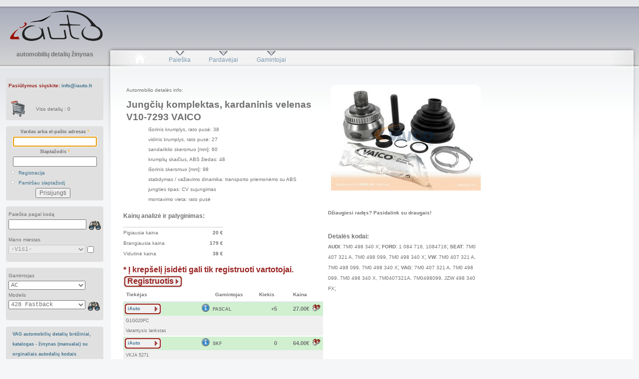

--- FILE ---
content_type: text/html; charset=utf-8
request_url: https://www.iauto.lt/detales/2638733/0/Joint_Kit_drive_shaft_V10_7293_VAICO
body_size: 15927
content:
<!DOCTYPE html PUBLIC "-//W3C//DTD XHTML+RDFa 1.0//EN"
  "http://www.w3.org/MarkUp/DTD/xhtml-rdfa-1.dtd">
<html xmlns="http://www.w3.org/1999/xhtml" xml:lang="lt" version="XHTML+RDFa 1.0" dir="ltr"
  xmlns:content="http://purl.org/rss/1.0/modules/content/"
  xmlns:dc="http://purl.org/dc/terms/"
  xmlns:foaf="http://xmlns.com/foaf/0.1/"
  xmlns:og="http://ogp.me/ns#"
  xmlns:rdfs="http://www.w3.org/2000/01/rdf-schema#"
  xmlns:sioc="http://rdfs.org/sioc/ns#"
  xmlns:sioct="http://rdfs.org/sioc/types#"
  xmlns:skos="http://www.w3.org/2004/02/skos/core#"
  xmlns:xsd="http://www.w3.org/2001/XMLSchema#">

<head profile="http://www.w3.org/1999/xhtml/vocab">
  <meta http-equiv="Content-Type" content="text/html; charset=utf-8" />
<link rel="shortcut icon" href="https://www.iauto.lt/favicon.ico" type="image/vnd.microsoft.icon" />
<meta content="" about="/paieska" property="dc:title" />
<meta about="/paieska" property="sioc:num_replies" content="0" datatype="xsd:integer" />
<meta name="language" content="lt" />
<meta name="Generator" content="Drupal 7 (http://drupal.org)" />
<link rel="canonical" href="https://www.iauto.lt/detales/2638733/0/Joint_Kit_drive_shaft_V10_7293_VAICO" />
<meta name="description" content="Jungčių komplektas, kardaninis velenas V10-7293 VAICO. Vidutinė kaina: 38 &amp;euro;. Tinka: FORD SEAT VW" />
<meta name="keywords" content="V10-7293 Jungčių komplektas, kardaninis velenas. FORD: GALAXY (WGR); SEAT: ALHAMBRA (7V8, 7V9); VW: SHARAN (7M8, 7M9, 7M6);" />
<meta id="metaOpenGraphTitle" property="og:title" content="VAICO V10-7293 jungčių komplektas, kardaninis velenas" />
<meta id="metaOpenSiteName" property="og:site_name" content="www.iAuto.lt" />
<meta id="metaOpenGraphURL" property="og:url" content="https://www.iauto.lt/detales/2638733/0/Joint_Kit_drive_shaft_V10_7293_VAICO" />
<meta id="metaOpenGraphType" property="og:type" content="product" />
<meta id="metaOpenGraphImage" property="og:image" content="//www.iauto.lt/images/cache/GraphicsData/7/3a/73a59d7b87b4a991da51c5c0685c5cdf-300x225.05626406602.jpg" />
<meta property="og:image" content="https://www.iauto.lt/images/logo.png" />
<meta id="metaOpenGraphDescription" property="og:description" content="Jungčių komplektas, kardaninis velenas V10-7293 VAICO. Vidutinė kaina: 38 &amp;euro;. Tinka: FORD SEAT VW" />
<meta property="fb:app_id" content="323216507776911" />
<meta property="fb:admins" content="1392289358" />
  <title>VAICO V10-7293 jungčių komplektas, kardaninis velenas | iAUTO.lt</title>
  <style type="text/css" media="all">@import url("https://www.iauto.lt/modules/system/system.base.css?qudiaz");
@import url("https://www.iauto.lt/modules/system/system.menus.css?qudiaz");
@import url("https://www.iauto.lt/modules/system/system.messages.css?qudiaz");
@import url("https://www.iauto.lt/modules/system/system.theme.css?qudiaz");</style>
<style type="text/css" media="all">@import url("https://www.iauto.lt/modules/comment/comment.css?qudiaz");
@import url("https://www.iauto.lt/modules/field/theme/field.css?qudiaz");
@import url("https://www.iauto.lt/modules/logintoboggan/logintoboggan.css?qudiaz");
@import url("https://www.iauto.lt/modules/node/node.css?qudiaz");
@import url("https://www.iauto.lt/modules/search/search.css?qudiaz");
@import url("https://www.iauto.lt/modules/user/user.css?qudiaz");</style>
<style type="text/css" media="all">@import url("https://www.iauto.lt/themes/garland/scripts/sortabletable/css/sortabletable.css?qudiaz");
@import url("https://www.iauto.lt/themes/garland/scripts/fancyapps-fancyBox-3a66a9b/source/jquery.fancybox.css?qudiaz");
@import url("https://www.iauto.lt/themes/garland/scripts/plasm-simplemodal-4818029/Source/assets/css/simplemodal.css?qudiaz");
@import url("https://www.iauto.lt/themes/garland/scripts/iAuto/tree.css?qudiaz");
@import url("https://www.iauto.lt/themes/garland/auto.css?qudiaz");</style>
<style type="text/css" media="all">@import url("https://www.iauto.lt/sites/default/files/color/garland-77d8a787/style.css?qudiaz");</style>
<style type="text/css" media="print">@import url("https://www.iauto.lt/themes/garland/print.css?qudiaz");</style>

<!--[if lt IE 7]>
<link type="text/css" rel="stylesheet" href="https://www.iauto.lt/themes/garland/fix-ie.css?qudiaz" media="all" />
<![endif]-->
  <script type="text/javascript" src="https://www.iauto.lt/misc/jquery.js?v=1.4.4"></script>
<script type="text/javascript" src="https://www.iauto.lt/misc/jquery.once.js?v=1.2"></script>
<script type="text/javascript" src="https://www.iauto.lt/misc/drupal.js?qudiaz"></script>
<script type="text/javascript" src="https://www.iauto.lt/sites/default/files/languages/lt_znyTpdBDI4L2nOLLZ5kmgbYsISQckH8hFw8JC7uJgAI.js?qudiaz"></script>
<script type="text/javascript" src="https://www.iauto.lt/sites/all/modules/google_analytics/googleanalytics.js?qudiaz"></script>
<script type="text/javascript">
<!--//--><![CDATA[//><!--
var _gaq = _gaq || [];_gaq.push(["_setAccount", "UA-33315526-1"]);_gaq.push(["_setDomainName", ".iauto.lt"]);_gaq.push(["_trackPageview"]);(function() {var ga = document.createElement("script");ga.type = "text/javascript";ga.async = true;ga.src = ("https:" == document.location.protocol ? "https://ssl" : "http://www") + ".google-analytics.com/ga.js";var s = document.getElementsByTagName("script")[0];s.parentNode.insertBefore(ga, s);})();
//--><!]]>
</script>
<script type="text/javascript" src="https://www.iauto.lt/themes/garland/scripts/sortabletable/js/sortabletable.js?qudiaz"></script>
<script type="text/javascript" src="https://www.iauto.lt/themes/garland/scripts/TableFilter/tablefilter_min.js?qudiaz"></script>
<script type="text/javascript" src="https://www.iauto.lt/themes/garland/scripts/fancyapps-fancyBox-3a66a9b/lib/jquery.mousewheel-3.0.6.pack.js?qudiaz"></script>
<script type="text/javascript" src="https://www.iauto.lt/themes/garland/scripts/fancyapps-fancyBox-3a66a9b/source/jquery.fancybox.pack.js?qudiaz"></script>
<script type="text/javascript" src="https://www.iauto.lt/themes/garland/scripts/iAuto/fancybox.js?qudiaz"></script>
<script type="text/javascript" src="https://www.iauto.lt/themes/garland/scripts/mootools/mootools-core-1.4.5-full-nocompat-yc.js?qudiaz"></script>
<script type="text/javascript" src="https://www.iauto.lt/themes/garland/scripts/plasm-simplemodal-4818029/Source/simple-modal.js?qudiaz"></script>
<script type="text/javascript" src="https://www.iauto.lt/themes/garland/scripts/iAuto/tree.js?qudiaz"></script>
<script type="text/javascript" src="https://www.iauto.lt/themes/garland/scripts/iAuto/part_list.js?qudiaz"></script>
<script type="text/javascript" src="https://www.iauto.lt/themes/garland/scripts/iAuto/part_supplier_list.js?qudiaz"></script>
<script type="text/javascript" src="https://www.iauto.lt/themes/garland/scripts/iAuto/expand_colapse.js?qudiaz"></script>
<script type="text/javascript" src="https://www.iauto.lt/themes/garland/scripts/iAuto/filter_parts.js?qudiaz"></script>
<script type="text/javascript">
<!--//--><![CDATA[//><!--
jQuery.extend(Drupal.settings, {"basePath":"\/","pathPrefix":"","ajaxPageState":{"theme":"garland","theme_token":"lvRpyJyHpDCnf9xrjA8tZ-WTvMfRAa84MNCMQ2nuaUU","js":{"misc\/jquery.js":1,"misc\/jquery.once.js":1,"misc\/drupal.js":1,"public:\/\/languages\/lt_znyTpdBDI4L2nOLLZ5kmgbYsISQckH8hFw8JC7uJgAI.js":1,"sites\/all\/modules\/google_analytics\/googleanalytics.js":1,"0":1,"themes\/garland\/scripts\/sortabletable\/js\/sortabletable.js":1,"themes\/garland\/scripts\/TableFilter\/tablefilter_min.js":1,"themes\/garland\/scripts\/fancyapps-fancyBox-3a66a9b\/lib\/jquery.mousewheel-3.0.6.pack.js":1,"themes\/garland\/scripts\/fancyapps-fancyBox-3a66a9b\/source\/jquery.fancybox.pack.js":1,"themes\/garland\/scripts\/iAuto\/fancybox.js":1,"themes\/garland\/scripts\/mootools\/mootools-core-1.4.5-full-nocompat-yc.js":1,"themes\/garland\/scripts\/plasm-simplemodal-4818029\/Source\/simple-modal.js":1,"themes\/garland\/scripts\/iAuto\/tree.js":1,"themes\/garland\/scripts\/iAuto\/part_list.js":1,"themes\/garland\/scripts\/iAuto\/part_supplier_list.js":1,"themes\/garland\/scripts\/iAuto\/expand_colapse.js":1,"themes\/garland\/scripts\/iAuto\/filter_parts.js":1,"1":1},"css":{"modules\/system\/system.base.css":1,"modules\/system\/system.menus.css":1,"modules\/system\/system.messages.css":1,"modules\/system\/system.theme.css":1,"modules\/comment\/comment.css":1,"modules\/field\/theme\/field.css":1,"modules\/logintoboggan\/logintoboggan.css":1,"modules\/node\/node.css":1,"modules\/search\/search.css":1,"modules\/user\/user.css":1,"themes\/garland\/scripts\/sortabletable\/css\/sortabletable.css":1,"themes\/garland\/scripts\/fancyapps-fancyBox-3a66a9b\/source\/jquery.fancybox.css":1,"themes\/garland\/scripts\/plasm-simplemodal-4818029\/Source\/assets\/css\/simplemodal.css":1,"themes\/garland\/scripts\/iAuto\/tree.css":1,"themes\/garland\/auto.css":1,"themes\/garland\/style.css":1,"themes\/garland\/print.css":1,"themes\/garland\/fix-ie.css":1}},"googleanalytics":{"trackOutbound":1,"trackMailto":1,"trackDownload":1,"trackDownloadExtensions":"7z|aac|arc|arj|asf|asx|avi|bin|csv|doc|exe|flv|gif|gz|gzip|hqx|jar|jpe?g|js|mp(2|3|4|e?g)|mov(ie)?|msi|msp|pdf|phps|png|ppt|qtm?|ra(m|r)?|sea|sit|tar|tgz|torrent|txt|wav|wma|wmv|wpd|xls|xml|z|zip","trackDomainMode":"1"}});
//--><!]]>
</script>
</head>
<body class="html not-front not-logged-in one-sidebar sidebar-first page-node page-node- page-node-10 node-type-page fluid-width" >
  <div id="skip-link">
    <a href="#main-content" class="element-invisible element-focusable">Pereiti į pagrindinį turinį</a>
  </div>
      
    <div class="region region-header clearfix">
    <div id="block-block-15" class="block block-block clearfix">

    
  <div class="content">
    <p><!--?php 
  include_once("./sites/all/modules/auto/block.informacinis_meniu.top.php");
?--></p>
  </div>
</div>
  </div>

  <div id="wrapper">
    <div id="container" class="clearfix">

      <div id="header">
        <div id="logo-floater">
                              <h1 id="branding"><a href="/">
                          <img src="https://www.iauto.lt/images/logo.png" alt=" " title=" " id="logo" />
                                    </a></h1>
                        </div>

                		
        			  <div class="region region-banner-top">
    <div id="block-block-8" class="block block-block clearfix">

    
  <div class="content">
    <script type="text/javascript" charset="utf-8">
//<![CDATA[
function RegisterBannerClick_top(ADM_Banners_ID)
{ 
	(function ($) {
		$.getJSON("/sites/all/modules/auto/ajax.register.banner.php", 
		          {
					  Tipas: 'Banner',
					  ADM_Banners_ID: ADM_Banners_ID, 
					  IP_Adresas: '3.142.152.29',
					  ajax: 'true'
				  }, 
				  function(response) {
			      });
	}(jQuery));
}
//]]>
</script>		
<div>
<a href="http://www.iauto.lt" target="_blank" onmousedown="javascript: RegisterBannerClick_top(21);">
<img alt="http://www.iauto.lt" alt="http://www.iauto.lt" src="/images/banners/BannerMain_Tuscias.png" style="width: 480px; height: 72px;"/>
</a>
</div>  </div>
</div>
  </div>
		    

      </div> <!-- /#header -->

              <div id="sidebar-first" class="sidebar">
            <div class="region region-sidebar-first">
    <div id="block-block-6" class="block block-block clearfix">

    
  <div class="content">
    <center><p><strong>automobilių detalių žinynas</strong></p></center>  </div>
</div>
<div id="block-block-10" class="block block-block clearfix">

    
  <div class="content">
    <!--googleoff: all-->
<div id="beta_page">
<span style="font-size:80%; color:#992222; font-weight:bold;">Pasiūlymus siųskite: <a href="mailto:info@iauto.lt">info@iauto.lt</a></span><br /><br /></div>
<div id="module_cart">
<table onclick="javascript: location = 'https://www.iauto.lt/krepselio_turinys'"><tr style="height:15px;"><td style="width:5px;"></td><td style="width:50px;"><img src="/images/action/plain/shopping_cart_empty.png" alt="Krepšelis" title="Krepšelis" onmouseover="this.src='/images/action/shadow/shopping_cart_empty.png'" onmouseout="this.src='/images/action/plain/shopping_cart_empty.png'"/></td><td>Viso detalių : 0</td></tr></table></div>
<!--googleon: all-->
<script type="text/javascript" charset="utf-8">
//<![CDATA[
function add_to_cart_selected_item(form, id, Articles_ID, LinkArticles_ID, ADM_Prekes_ID, ADM_Sandeliai_ID, Kiekis)
{ 
	(function ($) {
			$.getJSON("/sites/all/modules/auto/ajax_add_to_cart.php", 
					  {
						  Articles_ID: Articles_ID, 
						  LinkArticles_ID: LinkArticles_ID, 
						  ADM_Prekes_ID: ADM_Prekes_ID, 
						  ADM_Sandeliai_ID: ADM_Sandeliai_ID, 
						  Kiekis: Kiekis, 
						  ajax: 'true'
					  }, 
					  function(response) {
							$("#module_cart").html(response["text"]);
					  });
					  
			// Animacija		  
			var Start = form.find('.add_to_cart_form_div').offset();
			var Stop  = $('#module_cart').offset();
			var Repair = $('#squeeze').offset();
			
			Start.top  -= Repair.top;
			Start.left -= Repair.left;
			Stop.top  -= Repair.top;
			Stop.left -= Repair.left;
			
/*
			if (Articles_ID == 3822848)
				alert(Math.round(Start.top) + " " + Math.round(Start.left) + " \r\n" + Math.round(Stop.top) + " " + Math.round(Stop.left) + " \r\n" + Math.round(Repair.top) + " " + Math.round(Repair.left));
*/
			var TempObject = form.find('.add_to_cart_form_div').clone();
			TempObject.attr('id', 'temp');
			TempObject.attr('class', 'add_to_cart_form_div_temp');
			TempObject.css('position', 'absolute');
			TempObject.css('top', Start.top + 'px');
			TempObject.css('left', Start.left + 'px');
			
			form.find('.add_to_cart_form_div').before(TempObject);

			params = {
				top : Stop.top + 'px',
				left : Stop.left + 'px',
				opacity : 0.0,
				width : $('#module_cart').width(),  
				heigth : $('#module_cart').height()
			};		

			TempObject.animate(params, 'slow', false, function () {TempObject.remove();});			

/*
			if (id.indexOf("product_button") == -1)
			{
				Stop.top  -= 80;
				Stop.left -= 220;
			}
			else
			{
				Stop.top  -= 80;
				Stop.left -= 220 + 180;
			}
*/
			
	}(jQuery));
}

function add_to_car_confirm(dialogTitle, dialogText, form, id, Articles_ID, LinkArticles_ID, ADM_Prekes_ID, ADM_Sandeliai_ID, Kiekis)
{
	(function ($) 
	{
		//$('#module_cart').dialog({
		var Dialog = $('<div style="padding: 10px; max-width: 500px; word-wrap: break-word;">' + dialogText + '</div>');
		
			
		Dialog.dialog({
			draggable: false,
			modal: true,
			resizable: true,
			width: "400px",
			title: dialogTitle,
			minHeight: 75,
			autoOpen: false,
			buttons: {
				Supratau: function () {
					add_to_cart_selected_item(form, id, Articles_ID, LinkArticles_ID, ADM_Prekes_ID, ADM_Sandeliai_ID, Kiekis);
					//$(this).dialog('close');
					$(this).dialog('destroy');
				},
/*
				Cancel: function () {
					if (typeof (cancelFunc) == 'function') {
						setTimeout(cancelFunc, 50);
					}
					$(this).dialog('destroy');
				}
*/
			}
		});
		
		Dialog.dialog('open');

	}(jQuery));
}						

function add_to_cart_init()
{ 
	(function ($) {
		$('.product_form a').attr('onclick', '');

		$('.product_form a').click(
			function() 
			{
				var form = $(this).parent().parent('.product_form');
				var id = form.attr('id');
				
				var ADM_Prekes_ID    = form.find(':input[name=ADM_Prekes_ID]').val();
				var ADM_Sandeliai_ID = form.find(':input[name=ADM_Sandeliai_ID]').val();
				var Articles_ID      = form.find(':input[name=Articles_ID]').val();
				var LinkArticles_ID  = form.find(':input[name=LinkArticles_ID]').val();
				var Likutis          = form.find(':input[name=Likutis]').val();
				var Kiekis           = form.find(':input[name=Kiekis]').val();
				
				var Informuota = 0;
				
				if (Likutis == 0)
				{
//					if (Articles_ID == 3822848)
//					{
						Informuota = 1;
//						add_to_car_confirm("Nepakankamas likutis", "Šios prekės likutis sandėlyje nepakankamas.<br />\r\nUžsakyti galite, bet dėl prekės pristatymo su jumis susisieks mūsų darbuotojas!", form, id, Articles_ID, LinkArticles_ID, ADM_Prekes_ID, ADM_Sandeliai_ID, Kiekis);

						var SM = new SimpleModal({"btn_ok":"Supratau", "btn_cancel":"Dar pagalvosiu", draggable:false, "closeButton":true});
						SM.show({
							"model":"confirm",
							"callback": function(){
								add_to_cart_selected_item(form, id, Articles_ID, LinkArticles_ID, ADM_Prekes_ID, ADM_Sandeliai_ID, Kiekis);
							},
							"title":"Nepakankamas likutis",
							"contents":"Šios prekės likutis sandėlyje nepakankamas.<br />\r\nUžsakyti galite, bet dėl prekės pristatymo su jumis susisieks mūsų darbuotojas!"
						});
//					}
				}

				if (Informuota == 0)
					add_to_cart_selected_item(form, id, Articles_ID, LinkArticles_ID, ADM_Prekes_ID, ADM_Sandeliai_ID, Kiekis);
/*				
				$.getJSON("/sites/all/modules/auto/ajax_add_to_cart.php", 
						  {
							  Articles_ID: Articles_ID, 
							  LinkArticles_ID: LinkArticles_ID, 
							  ADM_Prekes_ID: ADM_Prekes_ID, 
							  ADM_Sandeliai_ID: ADM_Sandeliai_ID, 
							  Kiekis: Kiekis, 
							  ajax: 'true'
						  }, 
						  function(response) {
								$("#module_cart").html(response["text"]);
						  });
						  
				// Animacija		  

				//var Start = $('#'+ id).find('.add_to_cart_form_div').offset();
				var Start = form.find('.add_to_cart_form_div').offset();
				var Stop  = $('#module_cart').offset();

				if (id.indexOf("product_button") == -1)
				{
					Stop.top -= 80;
					Stop.left -= 220;
				}
				else
				{
					Stop.top -= 80;
					Stop.left -= 220+180;
				}
				
				//var TempObject = $('#'+ id).find('.add_to_cart_form_div').clone();
				var TempObject = form.find('.add_to_cart_form_div').clone();
				TempObject.attr('id', 'temp');
				TempObject.attr('class', 'add_to_cart_form_div_temp');
				TempObject.css('position', 'absolute');
//				TempObject.css('top',  Start.top  + 'px');
//				TempObject.css('left', Start.left + 'px');
				TempObject.css('zIndex', 1000);
				
//				$("#module_cart").html(Start.top + " " + Start.left + "<br />" + 
//										Stop.top + " " + Stop.left + "<br />");

				//$('#'+ id).find('.add_to_cart_form_div').before(TempObject);
				form.find('.add_to_cart_form_div').before(TempObject);
				
				params = {
					top     : Stop.top + 'px',
					left    : Stop.left + 'px',
					opacity : 0.0,
					width   : $('#module_cart').width(),  
					heigth  : $('#module_cart').height()
				};		
	
				TempObject.animate(params, 'slow', false, function () {TempObject.remove();});
*/				
			}
		);
	}(jQuery));
}

(function ($) {
	Drupal.behaviors.iAutoAddToCart =
	{
		attach: function (context, settings)
		{
			add_to_cart_init();
		},
		detach: function (context, settings)
		{
		}
	};
}(jQuery));
//]]>
</script>		
  </div>
</div>
<div id="block-block-18" class="block block-block clearfix">

    
  <div class="content">
    <form action="/paieska?destination=node/10%3FDrawArticle%3D1%26Articles_ID%3D2638733%26LinkArticles_ID%3D0%26SEOName%3DJoint_Kit_drive_shaft_V10_7293_VAICO%26FirstPageLoad%3D2" method="post" id="user-login-form" accept-charset="UTF-8"><div><div class="form-item form-type-textfield form-item-name">
  <label for="edit-name">Vardas arba el-pašto adresas <span class="form-required" title="Šis laukelis yra būtinas.">*</span></label>
 <input type="text" id="edit-name" name="name" value="" size="15" maxlength="60" class="form-text required" />
</div>
<div class="form-item form-type-password form-item-pass">
  <label for="edit-pass">Slaptažodis <span class="form-required" title="Šis laukelis yra būtinas.">*</span></label>
 <input type="password" id="edit-pass" name="pass" size="15" maxlength="128" class="form-text required" />
</div>
<div class="item-list"><ul><li class="first"><a href="/user/register" title="Registracija">Registracija</a></li>
<li class="last"><a href="/user/password" title="Gauti naują slaptažodį el. paštu.">Pamiršau slaptažodį</a></li>
</ul></div><input type="hidden" name="form_build_id" value="form-ZHDUOmeLtIm7w5aFo5A-JBKZUPlP_qI88p3e00wGGLo" />
<input type="hidden" name="form_id" value="user_login_block" />
<div class="form-actions form-wrapper" id="edit-actions"><input type="submit" id="edit-submit" name="op" value="Prisijungti" class="form-submit" /></div></div></form>  </div>
</div>
<div id="block-block-4" class="block block-block clearfix">

    
  <div class="content">
    <!--googleoff: all-->
<div class="part_search_div" style="clear:left; height:50px;">
<form name="part_search_code" action="/detaliu_paieska" method="get">
<span style="font-size:80%">Paieška pagal kodą</span><br/><input name="Kodas" style="width:80%; float:left;" type="text" value=""/>
<div style="float:left; margin-left:5px; cursor:pointer;" onclick="document.part_search_code.submit();"><img class="search-button" alt="Ieškoti" title="Ieškoti" src="/images/action/plain/find.png" onmouseover="this.src='/images/action/shadow/find.png'" onmouseout="this.src='/images/action/plain/find.png'"/>
</div>
</form>
</div>
<div class="my_city__div" style="clear:left; height:50px;">
<span style="font-size:80%">Mano miestas</span><br/><select id="Miestai_ID" name="Miestai_ID" class="fixedwidth" style="width:83%; float:left;">
<option selected="selected" class="fixedwidth" value="0">-Visi-</option>
<option class="fixedwidth" value="58">Akmenė</option>
<option class="fixedwidth" value="1">Alytus</option>
<option class="fixedwidth" value="2">Anykščiai</option>
<option class="fixedwidth" value="55">Birštonas</option>
<option class="fixedwidth" value="3">Biržai</option>
<option class="fixedwidth" value="4">Druskininkai</option>
<option class="fixedwidth" value="5">Elektrėnai</option>
<option class="fixedwidth" value="6">Gargždai</option>
<option class="fixedwidth" value="7">Ignalina</option>
<option class="fixedwidth" value="8">Jonava</option>
<option class="fixedwidth" value="9">Joniškis</option>
<option class="fixedwidth" value="10">Jurbarkas</option>
<option class="fixedwidth" value="11">Kaišiadorys</option>
<option class="fixedwidth" value="56">Kalvarija</option>
<option class="fixedwidth" value="12">Kaunas</option>
<option class="fixedwidth" value="13">Kazlų Rūda</option>
<option class="fixedwidth" value="15">Kelmė</option>
<option class="fixedwidth" value="60">Kernavė</option>
<option class="fixedwidth" value="14">Kėdainiai</option>
<option class="fixedwidth" value="16">Klaipėda</option>
<option class="fixedwidth" value="17">Kretinga</option>
<option class="fixedwidth" value="18">Kupiškis</option>
<option class="fixedwidth" value="19">Lazdijai</option>
<option class="fixedwidth" value="20">Lentvaris</option>
<option class="fixedwidth" value="21">Marijampolė</option>
<option class="fixedwidth" value="22">Mažeikiai</option>
<option class="fixedwidth" value="23">Molėtai</option>
<option class="fixedwidth" value="24">Naujoji Akmenė</option>
<option class="fixedwidth" value="57">Neringa</option>
<option class="fixedwidth" value="59">Pabradė</option>
<option class="fixedwidth" value="25">Pagėgiai</option>
<option class="fixedwidth" value="26">Pakruojis</option>
<option class="fixedwidth" value="27">Palanga</option>
<option class="fixedwidth" value="28">Panevėžys</option>
<option class="fixedwidth" value="29">Pasvalys</option>
<option class="fixedwidth" value="30">Plungė</option>
<option class="fixedwidth" value="31">Prienai</option>
<option class="fixedwidth" value="32">Radviliškis</option>
<option class="fixedwidth" value="33">Raseiniai</option>
<option class="fixedwidth" value="34">Rietavas</option>
<option class="fixedwidth" value="35">Rokiškis</option>
<option class="fixedwidth" value="42">Skuodas</option>
<option class="fixedwidth" value="36">Šakiai</option>
<option class="fixedwidth" value="37">Šalčininkai</option>
<option class="fixedwidth" value="38">Šiauliai</option>
<option class="fixedwidth" value="39">Šilalė</option>
<option class="fixedwidth" value="40">Šilutė</option>
<option class="fixedwidth" value="41">Širvintos</option>
<option class="fixedwidth" value="43">Švenčionėliai</option>
<option class="fixedwidth" value="44">Švenčionys</option>
<option class="fixedwidth" value="45">Tauragė</option>
<option class="fixedwidth" value="46">Telšiai</option>
<option class="fixedwidth" value="47">Trakai</option>
<option class="fixedwidth" value="48">Ukmergė</option>
<option class="fixedwidth" value="49">Utena</option>
<option class="fixedwidth" value="50">Varėna</option>
<option class="fixedwidth" value="51">Vilkaviškis</option>
<option class="fixedwidth" value="52">Vilnius</option>
<option class="fixedwidth" value="53">Visaginas</option>
<option class="fixedwidth" value="54">Zarasai</option>
</select>
<input type="checkbox" id="FiltruotiPagalMiesta" value="FiltruotiPagalMiesta" name="FiltruotiPagalMiesta" title="Detales rodyti tik iš parinkto miesto." />
</div>
<!--googleon: all-->

<script type="text/javascript" charset="utf-8">
(
function ($) 
{
    $("select#Miestai_ID").change(
	function()
	{
        $.getJSON("/sites/all/modules/auto/ajax_change_city.php", 
		          {
					  Miestai_ID: $(this).val(), 
					  ajax: 'true'
				  }, 
				  function(response) 
				  {
					    var Text = response["text"];

						document.location.reload(true);
		
			      }
				 );			  
	});

    $("input#FiltruotiPagalMiesta").change(
	function()
	{
		if ($("input#FiltruotiPagalMiesta").attr('checked') == false)
			$("select#Miestai_ID").attr('disabled', 'disabled');
		else
			$("select#Miestai_ID").removeAttr('disabled');
			
        $.getJSON("/sites/all/modules/auto/ajax_change_city.php", 
		          {
					  FiltruotiPagalMiesta: $(this).attr('checked'), 
					  ajax: 'true'
				  }, 
				  function(response) 
				  {
					    var Text = response["text"];

						document.location.reload(true);
		
			      }
				 );			  
	});
	
	Drupal.behaviors.iAutoFiltravimasPagalMiesta =
    {
        attach: function (context, settings) 
		{
			$("select#Miestai_ID").val(0);
			$("input#FiltruotiPagalMiesta").attr('checked', false);

			if ($("input#FiltruotiPagalMiesta").attr('checked') == false)
				$("select#Miestai_ID").attr('disabled', 'disabled');
			else
				$("select#Miestai_ID").removeAttr('disabled');
		},

		detach: function (context, settings)
		{
		}
    };	
	
}(jQuery));

</script>  </div>
</div>
<div id="block-block-5" class="block block-block clearfix">

    
  <div class="content">
    <!--googleoff: all-->
<script type="text/javascript" charset="utf-8">
var iAutoManufacturersList = new Array();
iAutoManufacturersList[666]="AC";
iAutoManufacturersList[1213]="ACURA";
iAutoManufacturersList[11828]="AEON_MOTORCYCLES";
iAutoManufacturersList[1190]="AIXAM";
iAutoManufacturersList[502]="ALFA_ROMEO";
iAutoManufacturersList[898]="ALPINA";
iAutoManufacturersList[844]="ALPINE";
iAutoManufacturersList[3013]="AMC";
iAutoManufacturersList[11546]="APRILIA_MOTORCYCLES";
iAutoManufacturersList[1163]="ARO";
iAutoManufacturersList[10997]="ARTEGA";
iAutoManufacturersList[294]="ASHOK_LEYLAND";
iAutoManufacturersList[907]="ASIA_MOTORS";
iAutoManufacturersList[295]="ASKAM_(FARGO/DESOTO)";
iAutoManufacturersList[909]="ASTON_MARTIN";
iAutoManufacturersList[504]="AUDI";
iAutoManufacturersList[505]="AUSTIN";
iAutoManufacturersList[1246]="AUSTIN_HEALEY";
iAutoManufacturersList[503]="AUTO_UNION";
iAutoManufacturersList[834]="AUTOBIANCHI";
iAutoManufacturersList[596]="AVIA";
iAutoManufacturersList[598]="BARKAS";
iAutoManufacturersList[509]="BEDFORD";
iAutoManufacturersList[11898]="BEELINE_MOTORCYCLES";
iAutoManufacturersList[11547]="BENELLI_MOTORCYCLES";
iAutoManufacturersList[848]="BENTLEY";
iAutoManufacturersList[1193]="BERTONE";
iAutoManufacturersList[11812]="BETA_MOTORCYCLES";
iAutoManufacturersList[11865]="BIMOTA_MOTORCYCLES";
iAutoManufacturersList[1194]="BITTER";
iAutoManufacturersList[511]="BMW";
iAutoManufacturersList[11578]="BMW_MOTORCYCLES";
iAutoManufacturersList[1245]="BOND";
iAutoManufacturersList[600]="BORGWARD";
iAutoManufacturersList[1195]="BRISTOL";
iAutoManufacturersList[11545]="BUELL_MOTORCYCLES";
iAutoManufacturersList[824]="BUGATTI";
iAutoManufacturersList[849]="BUICK";
iAutoManufacturersList[852]="CADILLAC";
iAutoManufacturersList[11548]="CAGIVA_MOTORCYCLES";
iAutoManufacturersList[1196]="CALLAWAY";
iAutoManufacturersList[1197]="CARBODIES";
iAutoManufacturersList[1198]="CATERHAM";
iAutoManufacturersList[1199]="CHECKER";
iAutoManufacturersList[602]="CHEVROLET";
iAutoManufacturersList[513]="CHRYSLER";
iAutoManufacturersList[514]="CITROEN";
iAutoManufacturersList[603]="DACIA";
iAutoManufacturersList[11549]="DAELIM_MOTORCYCLES";
iAutoManufacturersList[649]="DAEWOO";
iAutoManufacturersList[516]="DAF";
iAutoManufacturersList[517]="DAIHATSU";
iAutoManufacturersList[518]="DAIMLER";
iAutoManufacturersList[1201]="DALLAS";
iAutoManufacturersList[1202]="DE_LOREAN";
iAutoManufacturersList[1203]="DE_TOMASO";
iAutoManufacturersList[11568]="DERBI_MOTORCYCLES";
iAutoManufacturersList[521]="DODGE";
iAutoManufacturersList[11550]="DUCATI_MOTORCYCLES";
iAutoManufacturersList[606]="EBRO";
iAutoManufacturersList[11785]="ECM_MOTORCYCLES";
iAutoManufacturersList[11569]="FANTIC_MOTORCYCLES";
iAutoManufacturersList[745]="FERRARI";
iAutoManufacturersList[524]="FIAT";
iAutoManufacturersList[11235]="FISKER";
iAutoManufacturersList[525]="FORD";
iAutoManufacturersList[10369]="FOTON";
iAutoManufacturersList[813]="FSO";
iAutoManufacturersList[11786]="GASGAS_MOTORCYCLES";
iAutoManufacturersList[612]="GAZ";
iAutoManufacturersList[10091]="GEELY";
iAutoManufacturersList[864]="GEO";
iAutoManufacturersList[11551]="GILERA_MOTORCYCLES";
iAutoManufacturersList[1206]="GINETTA";
iAutoManufacturersList[845]="GLAS";
iAutoManufacturersList[527]="GMC";
iAutoManufacturersList[11552]="HARLEY_DAVIDSON_MC";
iAutoManufacturersList[11584]="HERCULES_MOTORCYCLES";
iAutoManufacturersList[1207]="HINDUSTAN";
iAutoManufacturersList[11811]="HMRacing_MOTORCYCLES";
iAutoManufacturersList[1208]="HOBBYCAR";
iAutoManufacturersList[836]="HOLDEN";
iAutoManufacturersList[533]="HONDA";
iAutoManufacturersList[11579]="HONDA_MOTORCYCLES";
iAutoManufacturersList[1214]="HUMMER";
iAutoManufacturersList[11784]="HUSABERG_MOTORCYCLES";
iAutoManufacturersList[11738]="HUSQVARNA_MOTORCYCLE";
iAutoManufacturersList[11553]="HYOSUNG_MOTORCYCLES";
iAutoManufacturersList[647]="HYUNDAI";
iAutoManufacturersList[11822]="INDIAN_MOTORCYCLES";
iAutoManufacturersList[1215]="INDIGO";
iAutoManufacturersList[1234]="INFINITI";
iAutoManufacturersList[536]="INNOCENTI";
iAutoManufacturersList[1216]="IRMSCHER";
iAutoManufacturersList[1217]="ISDERA";
iAutoManufacturersList[1218]="ISH";
iAutoManufacturersList[538]="ISUZU";
iAutoManufacturersList[11570]="ITALJET_MOTORCYCLES";
iAutoManufacturersList[539]="IVECO";
iAutoManufacturersList[540]="JAGUAR";
iAutoManufacturersList[11571]="JAWA_MOTORCYCLES";
iAutoManufacturersList[910]="JEEP";
iAutoManufacturersList[1219]="JENSEN";
iAutoManufacturersList[11554]="KAWASAKI_MOTORCYCLES";
iAutoManufacturersList[648]="KIA";
iAutoManufacturersList[11302]="KING_LONG";
iAutoManufacturersList[11567]="KREIDLER_MOTORCYCLES";
iAutoManufacturersList[10263]="KTM";
iAutoManufacturersList[11555]="KTM_MOTORCYCLES";
iAutoManufacturersList[11556]="KYMCO_MOTORCYCLES";
iAutoManufacturersList[545]="LADA";
iAutoManufacturersList[746]="LAMBORGHINI";
iAutoManufacturersList[546]="LANCIA";
iAutoManufacturersList[1292]="LAND_ROVER";
iAutoManufacturersList[10090]="LANDWIND_(JMC)";
iAutoManufacturersList[11572]="LAVERDA_MOTORCYCLES";
iAutoManufacturersList[1164]="LDV";
iAutoManufacturersList[874]="LEXUS";
iAutoManufacturersList[1221]="LIGIER";
iAutoManufacturersList[1152]="LINCOLN";
iAutoManufacturersList[11728]="LML_MOTORCYCLES";
iAutoManufacturersList[837]="LOTUS";
iAutoManufacturersList[10549]="LTI";
iAutoManufacturersList[1158]="MAHINDRA";
iAutoManufacturersList[11573]="MAICO_MOTORCYCLES";
iAutoManufacturersList[11557]="MALAGUTI_MOTORCYCLES";
iAutoManufacturersList[1224]="MARCOS";
iAutoManufacturersList[936]="MARUTI";
iAutoManufacturersList[809]="MASERATI";
iAutoManufacturersList[222]="MAYBACH";
iAutoManufacturersList[552]="MAZDA";
iAutoManufacturersList[11558]="MBK_MOTORCYCLES";
iAutoManufacturersList[1226]="MCLAREN";
iAutoManufacturersList[877]="MEGA";
iAutoManufacturersList[553]="MERCEDES_BENZ";
iAutoManufacturersList[1228]="METROCAB";
iAutoManufacturersList[554]="MG";
iAutoManufacturersList[1229]="MIDDLEBRIDGE";
iAutoManufacturersList[1230]="MINELLI";
iAutoManufacturersList[1231]="MINI";
iAutoManufacturersList[555]="MITSUBISHI";
iAutoManufacturersList[10406]="MITSUOKA";
iAutoManufacturersList[838]="MORGAN";
iAutoManufacturersList[556]="MORRIS";
iAutoManufacturersList[846]="MOSKVICH";
iAutoManufacturersList[11559]="MOTO_GUZZI_MC";
iAutoManufacturersList[11574]="MOTO_MORINI_MC";
iAutoManufacturersList[11825]="MOTOBI_MOTORCYCLES";
iAutoManufacturersList[11740]="MV_AGUSTA_MOTORCYCLE";
iAutoManufacturersList[11560]="MZ_MOTORCYCLES";
iAutoManufacturersList[558]="NISSAN";
iAutoManufacturersList[559]="NSU";
iAutoManufacturersList[1151]="OLDSMOBILE";
iAutoManufacturersList[1235]="OLTCIT";
iAutoManufacturersList[561]="OPEL";
iAutoManufacturersList[1237]="OSCA";
iAutoManufacturersList[1238]="PANOZ";
iAutoManufacturersList[1239]="PANTHER";
iAutoManufacturersList[1240]="PAYKAN";
iAutoManufacturersList[563]="PEUGEOT";
iAutoManufacturersList[11580]="PEUGEOT_MOTORCYCLES";
iAutoManufacturersList[11575]="PGO_MOTORCYCLES";
iAutoManufacturersList[645]="PIAGGIO";
iAutoManufacturersList[11564]="PIAGGIO_MOTORCYCLES";
iAutoManufacturersList[10548]="PININFARINA";
iAutoManufacturersList[882]="PLYMOUTH";
iAutoManufacturersList[812]="PONTIAC";
iAutoManufacturersList[565]="PORSCHE";
iAutoManufacturersList[883]="PREMIER";
iAutoManufacturersList[816]="PROTON";
iAutoManufacturersList[1268]="PUCH";
iAutoManufacturersList[11581]="PUCH_MOTORCYCLES";
iAutoManufacturersList[11843]="QUADRO_MOTORCYCLES";
iAutoManufacturersList[1242]="RANGER";
iAutoManufacturersList[1244]="RAYTON_FISSORE";
iAutoManufacturersList[811]="RELIANT";
iAutoManufacturersList[566]="RENAULT";
iAutoManufacturersList[11787]="REX_MOTORCYCLES";
iAutoManufacturersList[1247]="RILEY";
iAutoManufacturersList[748]="ROLLS_ROYCE";
iAutoManufacturersList[568]="ROVER";
iAutoManufacturersList[11649]="RUF";
iAutoManufacturersList[569]="SAAB";
iAutoManufacturersList[11561]="SACHS_MOTORCYCLES";
iAutoManufacturersList[11576]="SANGLAS_MOTORCYCLES";
iAutoManufacturersList[635]="SANTANA";
iAutoManufacturersList[573]="SEAT";
iAutoManufacturersList[1255]="SHELBY";
iAutoManufacturersList[11562]="SIMSON_MOTORCYCLES";
iAutoManufacturersList[1256]="SIPANI";
iAutoManufacturersList[575]="SKODA";
iAutoManufacturersList[1149]="SMART";
iAutoManufacturersList[11563]="SOLO_MOTORCYCLES";
iAutoManufacturersList[11896]="SOMMER_MOTORCYCLES";
iAutoManufacturersList[1257]="SPECTRE";
iAutoManufacturersList[10258]="SPYKER";
iAutoManufacturersList[639]="SSANGYONG";
iAutoManufacturersList[1258]="STANDARD";
iAutoManufacturersList[640]="STEYR";
iAutoManufacturersList[11512]="STREETSCOOTER";
iAutoManufacturersList[576]="SUBARU";
iAutoManufacturersList[577]="SUZUKI";
iAutoManufacturersList[11582]="SUZUKI_MOTORCYCLES";
iAutoManufacturersList[11903]="SWM_MOTORCYCLES";
iAutoManufacturersList[11742]="SYM_MOTORCYCLES";
iAutoManufacturersList[578]="TALBOT";
iAutoManufacturersList[642]="TATA";
iAutoManufacturersList[10945]="TAZZARI";
iAutoManufacturersList[10830]="TESLA";
iAutoManufacturersList[11897]="TGB_MOTORCYCLES";
iAutoManufacturersList[11010]="THINK";
iAutoManufacturersList[11577]="TORNAX_MOTORCYCLES";
iAutoManufacturersList[579]="TOYOTA";
iAutoManufacturersList[651]="TRABANT";
iAutoManufacturersList[580]="TRIUMPH";
iAutoManufacturersList[11583]="TRIUMPH_MOTORCYCLES";
iAutoManufacturersList[893]="TVR";
iAutoManufacturersList[1261]="UAZ";
iAutoManufacturersList[1262]="UMM";
iAutoManufacturersList[583]="VAUXHALL";
iAutoManufacturersList[1263]="VECTOR";
iAutoManufacturersList[11566]="VESPA_MOTORCYCLES";
iAutoManufacturersList[11821]="VICTORY_MOTORCYCLES";
iAutoManufacturersList[586]="VOLVO";
iAutoManufacturersList[587]="VW";
iAutoManufacturersList[650]="WARTBURG";
iAutoManufacturersList[935]="WESTFIELD";
iAutoManufacturersList[1266]="WIESMANN";
iAutoManufacturersList[1249]="WOLSELEY";
iAutoManufacturersList[11565]="YAMAHA_MOTORCYCLES";
iAutoManufacturersList[1267]="YULON";
iAutoManufacturersList[589]="ZASTAVA";
iAutoManufacturersList[1150]="ZAZ";
iAutoManufacturersList[11819]="ZERO_MOTORCYCLES";
</script>
<div id="models_script_container">
</div>
<div class="part_search_manufacturer" style="clear:left; height:95px;">
<form name="part_search_manufacturer" action="/paieska" method="get">
<span style="font-size:80%">Gamintojas</span><br/><select id="FormManufacturers_ID" name="Manufacturers_ID" class="fixedwidth" style="width:83%; float:left;">
<option class="fixedwidth" value="666">AC</option>
<option class="fixedwidth" value="1213">ACURA</option>
<option class="fixedwidth" value="11828">AEON MOTORCYCLES</option>
<option class="fixedwidth" value="1190">AIXAM</option>
<option class="fixedwidth" value="502">ALFA ROMEO</option>
<option class="fixedwidth" value="898">ALPINA</option>
<option class="fixedwidth" value="844">ALPINE</option>
<option class="fixedwidth" value="3013">AMC</option>
<option class="fixedwidth" value="11546">APRILIA MOTORCYCLES</option>
<option class="fixedwidth" value="1163">ARO</option>
<option class="fixedwidth" value="10997">ARTEGA</option>
<option class="fixedwidth" value="294">ASHOK LEYLAND</option>
<option class="fixedwidth" value="907">ASIA MOTORS</option>
<option class="fixedwidth" value="295">ASKAM (FARGO/DESOTO)</option>
<option class="fixedwidth" value="909">ASTON MARTIN</option>
<option class="fixedwidth" value="504">AUDI</option>
<option class="fixedwidth" value="505">AUSTIN</option>
<option class="fixedwidth" value="1246">AUSTIN-HEALEY</option>
<option class="fixedwidth" value="503">AUTO UNION</option>
<option class="fixedwidth" value="834">AUTOBIANCHI</option>
<option class="fixedwidth" value="596">AVIA</option>
<option class="fixedwidth" value="598">BARKAS</option>
<option class="fixedwidth" value="509">BEDFORD</option>
<option class="fixedwidth" value="11898">BEELINE MOTORCYCLES</option>
<option class="fixedwidth" value="11547">BENELLI MOTORCYCLES</option>
<option class="fixedwidth" value="848">BENTLEY</option>
<option class="fixedwidth" value="1193">BERTONE</option>
<option class="fixedwidth" value="11812">BETA MOTORCYCLES</option>
<option class="fixedwidth" value="11865">BIMOTA MOTORCYCLES</option>
<option class="fixedwidth" value="1194">BITTER</option>
<option class="fixedwidth" value="511">BMW</option>
<option class="fixedwidth" value="11578">BMW MOTORCYCLES</option>
<option class="fixedwidth" value="1245">BOND</option>
<option class="fixedwidth" value="600">BORGWARD</option>
<option class="fixedwidth" value="1195">BRISTOL</option>
<option class="fixedwidth" value="11545">BUELL MOTORCYCLES</option>
<option class="fixedwidth" value="824">BUGATTI</option>
<option class="fixedwidth" value="849">BUICK</option>
<option class="fixedwidth" value="852">CADILLAC</option>
<option class="fixedwidth" value="11548">CAGIVA MOTORCYCLES</option>
<option class="fixedwidth" value="1196">CALLAWAY</option>
<option class="fixedwidth" value="1197">CARBODIES</option>
<option class="fixedwidth" value="1198">CATERHAM</option>
<option class="fixedwidth" value="1199">CHECKER</option>
<option class="fixedwidth" value="602">CHEVROLET</option>
<option class="fixedwidth" value="513">CHRYSLER</option>
<option class="fixedwidth" value="514">CITROEN</option>
<option class="fixedwidth" value="603">DACIA</option>
<option class="fixedwidth" value="11549">DAELIM MOTORCYCLES</option>
<option class="fixedwidth" value="649">DAEWOO</option>
<option class="fixedwidth" value="516">DAF</option>
<option class="fixedwidth" value="517">DAIHATSU</option>
<option class="fixedwidth" value="518">DAIMLER</option>
<option class="fixedwidth" value="1201">DALLAS</option>
<option class="fixedwidth" value="1202">DE LOREAN</option>
<option class="fixedwidth" value="1203">DE TOMASO</option>
<option class="fixedwidth" value="11568">DERBI MOTORCYCLES</option>
<option class="fixedwidth" value="521">DODGE</option>
<option class="fixedwidth" value="11550">DUCATI MOTORCYCLES</option>
<option class="fixedwidth" value="606">EBRO</option>
<option class="fixedwidth" value="11785">ECM MOTORCYCLES</option>
<option class="fixedwidth" value="11569">FANTIC MOTORCYCLES</option>
<option class="fixedwidth" value="745">FERRARI</option>
<option class="fixedwidth" value="524">FIAT</option>
<option class="fixedwidth" value="11235">FISKER</option>
<option class="fixedwidth" value="525">FORD</option>
<option class="fixedwidth" value="10369">FOTON</option>
<option class="fixedwidth" value="813">FSO</option>
<option class="fixedwidth" value="11786">GASGAS MOTORCYCLES</option>
<option class="fixedwidth" value="612">GAZ</option>
<option class="fixedwidth" value="10091">GEELY</option>
<option class="fixedwidth" value="864">GEO</option>
<option class="fixedwidth" value="11551">GILERA MOTORCYCLES</option>
<option class="fixedwidth" value="1206">GINETTA</option>
<option class="fixedwidth" value="845">GLAS</option>
<option class="fixedwidth" value="527">GMC</option>
<option class="fixedwidth" value="11552">HARLEY-DAVIDSON MC</option>
<option class="fixedwidth" value="11584">HERCULES MOTORCYCLES</option>
<option class="fixedwidth" value="1207">HINDUSTAN</option>
<option class="fixedwidth" value="11811">HMRacing MOTORCYCLES</option>
<option class="fixedwidth" value="1208">HOBBYCAR</option>
<option class="fixedwidth" value="836">HOLDEN</option>
<option class="fixedwidth" value="533">HONDA</option>
<option class="fixedwidth" value="11579">HONDA MOTORCYCLES</option>
<option class="fixedwidth" value="1214">HUMMER</option>
<option class="fixedwidth" value="11784">HUSABERG MOTORCYCLES</option>
<option class="fixedwidth" value="11738">HUSQVARNA MOTORCYCLE</option>
<option class="fixedwidth" value="11553">HYOSUNG MOTORCYCLES</option>
<option class="fixedwidth" value="647">HYUNDAI</option>
<option class="fixedwidth" value="11822">INDIAN MOTORCYCLES</option>
<option class="fixedwidth" value="1215">INDIGO</option>
<option class="fixedwidth" value="1234">INFINITI</option>
<option class="fixedwidth" value="536">INNOCENTI</option>
<option class="fixedwidth" value="1216">IRMSCHER</option>
<option class="fixedwidth" value="1217">ISDERA</option>
<option class="fixedwidth" value="1218">ISH</option>
<option class="fixedwidth" value="538">ISUZU</option>
<option class="fixedwidth" value="11570">ITALJET MOTORCYCLES</option>
<option class="fixedwidth" value="539">IVECO</option>
<option class="fixedwidth" value="540">JAGUAR</option>
<option class="fixedwidth" value="11571">JAWA MOTORCYCLES</option>
<option class="fixedwidth" value="910">JEEP</option>
<option class="fixedwidth" value="1219">JENSEN</option>
<option class="fixedwidth" value="11554">KAWASAKI MOTORCYCLES</option>
<option class="fixedwidth" value="648">KIA</option>
<option class="fixedwidth" value="11302">KING LONG</option>
<option class="fixedwidth" value="11567">KREIDLER MOTORCYCLES</option>
<option class="fixedwidth" value="10263">KTM</option>
<option class="fixedwidth" value="11555">KTM MOTORCYCLES</option>
<option class="fixedwidth" value="11556">KYMCO MOTORCYCLES</option>
<option class="fixedwidth" value="545">LADA</option>
<option class="fixedwidth" value="746">LAMBORGHINI</option>
<option class="fixedwidth" value="546">LANCIA</option>
<option class="fixedwidth" value="1292">LAND ROVER</option>
<option class="fixedwidth" value="10090">LANDWIND (JMC)</option>
<option class="fixedwidth" value="11572">LAVERDA MOTORCYCLES</option>
<option class="fixedwidth" value="1164">LDV</option>
<option class="fixedwidth" value="874">LEXUS</option>
<option class="fixedwidth" value="1221">LIGIER</option>
<option class="fixedwidth" value="1152">LINCOLN</option>
<option class="fixedwidth" value="11728">LML MOTORCYCLES</option>
<option class="fixedwidth" value="837">LOTUS</option>
<option class="fixedwidth" value="10549">LTI</option>
<option class="fixedwidth" value="1158">MAHINDRA</option>
<option class="fixedwidth" value="11573">MAICO MOTORCYCLES</option>
<option class="fixedwidth" value="11557">MALAGUTI MOTORCYCLES</option>
<option class="fixedwidth" value="1224">MARCOS</option>
<option class="fixedwidth" value="936">MARUTI</option>
<option class="fixedwidth" value="809">MASERATI</option>
<option class="fixedwidth" value="222">MAYBACH</option>
<option class="fixedwidth" value="552">MAZDA</option>
<option class="fixedwidth" value="11558">MBK MOTORCYCLES</option>
<option class="fixedwidth" value="1226">MCLAREN</option>
<option class="fixedwidth" value="877">MEGA</option>
<option class="fixedwidth" value="553">MERCEDES-BENZ</option>
<option class="fixedwidth" value="1228">METROCAB</option>
<option class="fixedwidth" value="554">MG</option>
<option class="fixedwidth" value="1229">MIDDLEBRIDGE</option>
<option class="fixedwidth" value="1230">MINELLI</option>
<option class="fixedwidth" value="1231">MINI</option>
<option class="fixedwidth" value="555">MITSUBISHI</option>
<option class="fixedwidth" value="10406">MITSUOKA</option>
<option class="fixedwidth" value="838">MORGAN</option>
<option class="fixedwidth" value="556">MORRIS</option>
<option class="fixedwidth" value="846">MOSKVICH</option>
<option class="fixedwidth" value="11559">MOTO GUZZI MC</option>
<option class="fixedwidth" value="11574">MOTO-MORINI MC</option>
<option class="fixedwidth" value="11825">MOTOBI MOTORCYCLES</option>
<option class="fixedwidth" value="11740">MV AGUSTA MOTORCYCLE</option>
<option class="fixedwidth" value="11560">MZ MOTORCYCLES</option>
<option class="fixedwidth" value="558">NISSAN</option>
<option class="fixedwidth" value="559">NSU</option>
<option class="fixedwidth" value="1151">OLDSMOBILE</option>
<option class="fixedwidth" value="1235">OLTCIT</option>
<option class="fixedwidth" value="561">OPEL</option>
<option class="fixedwidth" value="1237">OSCA</option>
<option class="fixedwidth" value="1238">PANOZ</option>
<option class="fixedwidth" value="1239">PANTHER</option>
<option class="fixedwidth" value="1240">PAYKAN</option>
<option class="fixedwidth" value="563">PEUGEOT</option>
<option class="fixedwidth" value="11580">PEUGEOT MOTORCYCLES</option>
<option class="fixedwidth" value="11575">PGO MOTORCYCLES</option>
<option class="fixedwidth" value="645">PIAGGIO</option>
<option class="fixedwidth" value="11564">PIAGGIO MOTORCYCLES</option>
<option class="fixedwidth" value="10548">PININFARINA</option>
<option class="fixedwidth" value="882">PLYMOUTH</option>
<option class="fixedwidth" value="812">PONTIAC</option>
<option class="fixedwidth" value="565">PORSCHE</option>
<option class="fixedwidth" value="883">PREMIER</option>
<option class="fixedwidth" value="816">PROTON</option>
<option class="fixedwidth" value="1268">PUCH</option>
<option class="fixedwidth" value="11581">PUCH MOTORCYCLES</option>
<option class="fixedwidth" value="11843">QUADRO MOTORCYCLES</option>
<option class="fixedwidth" value="1242">RANGER</option>
<option class="fixedwidth" value="1244">RAYTON FISSORE</option>
<option class="fixedwidth" value="811">RELIANT</option>
<option class="fixedwidth" value="566">RENAULT</option>
<option class="fixedwidth" value="11787">REX MOTORCYCLES</option>
<option class="fixedwidth" value="1247">RILEY</option>
<option class="fixedwidth" value="748">ROLLS-ROYCE</option>
<option class="fixedwidth" value="568">ROVER</option>
<option class="fixedwidth" value="11649">RUF</option>
<option class="fixedwidth" value="569">SAAB</option>
<option class="fixedwidth" value="11561">SACHS MOTORCYCLES</option>
<option class="fixedwidth" value="11576">SANGLAS MOTORCYCLES</option>
<option class="fixedwidth" value="635">SANTANA</option>
<option class="fixedwidth" value="573">SEAT</option>
<option class="fixedwidth" value="1255">SHELBY</option>
<option class="fixedwidth" value="11562">SIMSON MOTORCYCLES</option>
<option class="fixedwidth" value="1256">SIPANI</option>
<option class="fixedwidth" value="575">SKODA</option>
<option class="fixedwidth" value="1149">SMART</option>
<option class="fixedwidth" value="11563">SOLO MOTORCYCLES</option>
<option class="fixedwidth" value="11896">SOMMER MOTORCYCLES</option>
<option class="fixedwidth" value="1257">SPECTRE</option>
<option class="fixedwidth" value="10258">SPYKER</option>
<option class="fixedwidth" value="639">SSANGYONG</option>
<option class="fixedwidth" value="1258">STANDARD</option>
<option class="fixedwidth" value="640">STEYR</option>
<option class="fixedwidth" value="11512">STREETSCOOTER</option>
<option class="fixedwidth" value="576">SUBARU</option>
<option class="fixedwidth" value="577">SUZUKI</option>
<option class="fixedwidth" value="11582">SUZUKI MOTORCYCLES</option>
<option class="fixedwidth" value="11903">SWM MOTORCYCLES</option>
<option class="fixedwidth" value="11742">SYM MOTORCYCLES</option>
<option class="fixedwidth" value="578">TALBOT</option>
<option class="fixedwidth" value="642">TATA</option>
<option class="fixedwidth" value="10945">TAZZARI</option>
<option class="fixedwidth" value="10830">TESLA</option>
<option class="fixedwidth" value="11897">TGB MOTORCYCLES</option>
<option class="fixedwidth" value="11010">THINK</option>
<option class="fixedwidth" value="11577">TORNAX MOTORCYCLES</option>
<option class="fixedwidth" value="579">TOYOTA</option>
<option class="fixedwidth" value="651">TRABANT</option>
<option class="fixedwidth" value="580">TRIUMPH</option>
<option class="fixedwidth" value="11583">TRIUMPH MOTORCYCLES</option>
<option class="fixedwidth" value="893">TVR</option>
<option class="fixedwidth" value="1261">UAZ</option>
<option class="fixedwidth" value="1262">UMM</option>
<option class="fixedwidth" value="583">VAUXHALL</option>
<option class="fixedwidth" value="1263">VECTOR</option>
<option class="fixedwidth" value="11566">VESPA MOTORCYCLES</option>
<option class="fixedwidth" value="11821">VICTORY MOTORCYCLES</option>
<option class="fixedwidth" value="586">VOLVO</option>
<option class="fixedwidth" value="587">VW</option>
<option class="fixedwidth" value="650">WARTBURG</option>
<option class="fixedwidth" value="935">WESTFIELD</option>
<option class="fixedwidth" value="1266">WIESMANN</option>
<option class="fixedwidth" value="1249">WOLSELEY</option>
<option class="fixedwidth" value="11565">YAMAHA MOTORCYCLES</option>
<option class="fixedwidth" value="1267">YULON</option>
<option class="fixedwidth" value="589">ZASTAVA</option>
<option class="fixedwidth" value="1150">ZAZ</option>
<option class="fixedwidth" value="11819">ZERO MOTORCYCLES</option>
</select>
<span style="font-size:80%">Modelis</span><br/><select id="FormModels_ID" name="Models_ID" class="fixedwidth" style="width:83%; float:left;" onchange="javascript: var Action='/paieska/'+iAutoManufacturersList[document.part_search_manufacturer.Manufacturers_ID.value]+'/'+iAutoModelsList[document.part_search_manufacturer.Models_ID.value]; document.part_search_manufacturer.action=Action; document.part_search_manufacturer.submit();">
<option class="fixedwidth" value="-1">Pasirinkite modelį</option></select>
<div style="float:left; margin-left:5px; cursor:pointer;" onclick="javascript: var Action='/paieska/'+iAutoManufacturersList[document.part_search_manufacturer.Manufacturers_ID.value]+'/'+iAutoModelsList[document.part_search_manufacturer.Models_ID.value]; document.part_search_manufacturer.action=Action; document.part_search_manufacturer.submit();"><img class="search-button" alt="Ieškoti" title="Ieškoti" src="/images/action/plain/find.png" onmouseover="this.src='/images/action/shadow/find.png'" onmouseout="this.src='/images/action/plain/find.png'"/>
</div>
</form>
</div>
<!--googleon: all-->
<script type="text/javascript" charset="utf-8">
(function ($) {
	$.getJSON("/sites/all/modules/auto/ajax_find_models.php", 
	          {
				  Manufacturers_ID: $("select#FormManufacturers_ID").val(), 
				  Models_ID: 0, 
				  ajax: 'true'
			  }, 
			  function(response) {
				    var Script = response["script"];
					Script = '<script type="text/javascript" charset="utf-8">' + 'var iAutoModelsList = new Array();' + Script + '<\/script>';
		            $("#models_script_container").html(Script);
		            $("#FormModels_ID").html(response["text"]);
					if (0 == 0)
	   	    		    $('#FormModels_ID option:first').attr('selected', 'selected');
		      });
				  	
    $("select#FormManufacturers_ID").change(function(){
        $.getJSON("/sites/all/modules/auto/ajax_find_models.php", 
		          {Manufacturers_ID: $(this).val(), ajax: 'true'}, 
				  function(response) {
					    var Script = response["script"];
						Script = '<script type="text/javascript" charset="utf-8">'+'var iAutoModelsList = new Array();' + Script + '<\/script>';
			            $("#models_script_container").html(Script);
			            $("#FormModels_ID").html(response["text"]);
    	    		    $('#FormModels_ID option:first').attr('selected', 'selected');
			      });
    });
}(jQuery));

</script>  </div>
</div>
<div id="block-block-12" class="block block-block clearfix">

    
  <div class="content">
    <a href="/vag">VAG automobilių detalių brėžiniai, katalogas - žinynas (manualai) su orginaliais autodalių kodais</a>
<br /><a href="/vag"><span><img title="Paieška VAG kataloge" alt="Paieška VAG kataloge" src="/images/vag.gif"/></span></a>  </div>
</div>
<div id="block-block-21" class="block block-block clearfix">

    
  <div class="content">
    <a href="/mercedes-benz">Mercedes brėžiniai</a>
<br /><a href="/mercedes-benz"><span><img style="width:160px; height: 160px;" title="Paieška Mercedes kataloge" alt="Paieška Mercedes kataloge" src="/images/mercedes-benz.jpg"/></span></a>  </div>
</div>
<div id="block-block-20" class="block block-block clearfix">

    
  <div class="content">
    <div class="DIV_Contact_Type">
<a href="mailto:info@iauto.lt"><img src="/images/contacts/mail.gif" alt="eMail" title="eMail"/></a></div>
<div class="DIV_Contact_Type">
<a href="skype:mir4all_darbe?chat"><img src="/images/contacts/skype.gif" alt="Skype" title="Skype"/></a></div>
<div class="DIV_Contact_Type">
<a href="/content/kontaktai"><img src="/images/contacts/call.gif" alt="Phone" title="Phone"/></a></div>
  </div>
</div>
  </div>
        </div>
      
      <div id="center"><div id="squeeze"><div class="right-corner"><div class="left-corner">
                  <!--googleoff: all-->
<h2 class="element-invisible">Pagrindinis meniu</h2><ul class="links inline main-menu"><li class="menu-218 first"><a href="/" title="" class="menu_icon menu-218">Pradžia</a></li>
<li class="menu-341 active-trail active"><a href="/paieska" title="Automobilio dalių paieška" class="active-trail active">Paieška</a></li>
<li class="menu-394"><a href="/pardavejai">Pardavėjai</a></li>
<li class="menu-395 last"><a href="/gamintojai">Gamintojai</a></li>
</ul><!--googleon: all-->

                              <a id="main-content"></a>
          <div id="tabs-wrapper" class="clearfix">                                        </div>                                                  <div class="clearfix">
              <div class="region region-content">
    <div id="block-system-main" class="block block-system clearfix">

    
  <div class="content">
    <div id="node-10" class="node node-page" about="/paieska" typeof="foaf:Document">

  
      
  
  <div class="content clearfix">
    <div class="field field-name-body field-type-text-with-summary field-label-hidden"><div class="field-items"><div class="field-item even" property="content:encoded"><div itemscope itemtype="http://schema.org/Product">
<div class="part_page_left_container">
<div class="part_page_spec">
<table class="part" cellspacing="0" style="border: 0;">
<tbody>
<tr class="part" onclick="">
<td colspan="2"><span style="font-size:80%">Automobilio detalės info:</span></td>
</tr>
<tr class="part" onclick="">
<td colspan="2"><h2 style="font-weight:bold;"><span itemprop="description">Jungčių komplektas, kardaninis velenas</span> <span itemprop="name">V10-7293</span> <span itemprop="manufacturer">VAICO</span></h3></td>
</tr>
<tr class="part_info" onclick="">
<td colspan="3">
išorinis krumplys, rato pusė: 38<br />vidinis krumplys, rato pusė: 27<br />sandariklio skersmuo [mm]: 60<br />krumplių skaičius, ABS žiedas: 48<br />išorinis skersmuo [mm]: 98<br />stabdymas / važiavimo dinamika: transporto priemonėms su ABS<br />jungties tipas: CV sujungimas<br />montavimo vieta: rato pusė<br /></td>
</tr>
</tbody>
</table>
</div>
<div class="part_page_suppliers">
<div itemprop="offers" itemscope itemtype="http://schema.org/AggregateOffer">
<link itemprop="availability" href="http://schema.org/InStock" content="Yra" />
<b>Kainų analizė ir palyginimas:</b><br />
<table class="part_price_compare">
<tr>
<td class="part_price_compare_caption"><span style="font-size:80%">Pigiausia kaina</span></td>
<td class="part_price_compare_price"><span style="font-size:80%; font-weight:bold;" itemprop="lowPrice">20</span> <span style="font-size:80%; font-weight:bold;" itemprop="priceCurrency">&euro;</span></td>
</tr>
<tr>
<td class="part_price_compare_caption"><span style="font-size:80%">Brangiausia kaina</span></td>
<td class="part_price_compare_price"><span style="font-size:80%; font-weight:bold;" itemprop="highPrice">179</span> <span style="font-size:80%; font-weight:bold;" itemprop="priceCurrency">&euro;</span></td>
</tr>
<tr>
<td class="part_price_compare_caption"><span style="font-size:80%">Vidutinė kaina</span></td>
<td class="part_price_compare_price"><span style="font-size:80%; font-weight:bold;" itemprop="price">38</span> <span style="font-size:80%; font-weight:bold;" itemprop="priceCurrency">&euro;</span></td>
</tr>
</table>
</div><a href="/user/register"><span style="color:#992222; font-size:130%; font-weight:bold;">* Į krepšelį įsidėti gali tik registruoti vartotojai.</span></a>&nbsp;<a href="/user/register" class="LinkButton"><span style="color:#992222; font-size:130%; font-weight:bold;">Registruotis</span></a><br /><table class="part_suppliers_list" cellspacing="0" style="border: 0;">
<thead>
<tr class="part_part_suppliers_row" onclick="">
<th><span style="font-size:80%">Tiekėjas</span></th>
<th></th>
<th style="width:50px;"><span style="font-size:80%">Gamintojas</span></th>
<th style="width:50px; text-align:right;"><span style="font-size:80%">Kiekis</span></th>
<th style="width:53px; text-align:right;"><span style="font-size:80%">Kaina</span></th>
<th></th>
</tr>
</thead>
<tbody>
<tr class="expand_colapse_row part_suppliers_row dark_row" onclick="">
<td>
<div id="product_button_3242315_97" class="product_form">
<div class="add_to_cart_form_div">
<input type="hidden" value="3242315"    name="ADM_Prekes_ID"/>
<input type="hidden" value="97" name="ADM_Sandeliai_ID"/>
<input type="hidden" value="2638733"      name="Articles_ID"/>
<input type="hidden" value="0"  name="LinkArticles_ID"/>
<input type="hidden" value="1"          name="Likutis"/>
<input type="hidden" value="1"               name="Kiekis"/>
<a  class="LinkButton button-add_to_cart" title="Įtraukti pasirinktą prekę į krepšelį" href="javascript: void(0);">
<span style="font-size:80%">iAuto</span>
</a>
</div>
</div>
</td>
<td title="Peržiūrėkite papildomą prekės informaciją"  class="expand_colapse_button expand_colapse_action_info_expand"></td>
<td>
<span style="font-size:80%">PASCAL</span>
</td>
<td style="text-align:right;">
+5
</td>
<td style="text-align:right;">
27.00&euro;
</td>
<td title="Peržiūrėkite kuriuose sandėliuose yra prekė" class="expand_colapse_button expand_colapse_action_expand">
</td>
</tr>
<tr class="expand_colapse_show_item_container part_suppliers_pavadinimas_row" onclick="">
<td colspan="6">
<div class="expand_colapse_show_item" style="display:block;">
<span style="font-size:88%;">G1G020PC</span><br /><span style="font-size:88%;">Varantysis lankstas</span><br /></div>
</td>
</tr>
<tr>
<td colspan="6">
</td>
</tr>
<tr class="expand_colapse_row part_suppliers_row dark_row" onclick="">
<td>
<div id="product_button_3635057_97" class="product_form">
<div class="add_to_cart_form_div">
<input type="hidden" value="3635057"    name="ADM_Prekes_ID"/>
<input type="hidden" value="97" name="ADM_Sandeliai_ID"/>
<input type="hidden" value="2638733"      name="Articles_ID"/>
<input type="hidden" value="0"  name="LinkArticles_ID"/>
<input type="hidden" value="0"          name="Likutis"/>
<input type="hidden" value="1"               name="Kiekis"/>
<a  class="LinkButton button-add_to_cart" title="Įtraukti pasirinktą prekę į krepšelį" href="javascript: void(0);">
<span style="font-size:80%">iAuto</span>
</a>
</div>
</div>
</td>
<td title="Peržiūrėkite papildomą prekės informaciją"  class="expand_colapse_button expand_colapse_action_info_expand"></td>
<td>
<span style="font-size:80%">SKF</span>
</td>
<td style="text-align:right;">
0
</td>
<td style="text-align:right;">
64.00&euro;
</td>
<td title="Peržiūrėkite kuriuose sandėliuose yra prekė" class="expand_colapse_button expand_colapse_action_expand">
</td>
</tr>
<tr class="expand_colapse_show_item_container part_suppliers_pavadinimas_row" onclick="">
<td colspan="6">
<div class="expand_colapse_show_item" style="display:block;">
<span style="font-size:88%;">VKJA 5271</span><br /><span style="font-size:88%;">Varantysis lankstas</span><br /></div>
</td>
</tr>
<tr>
<td colspan="6">
</td>
</tr>
<tr class="expand_colapse_row part_suppliers_row dark_row" onclick="">
<td>
<div id="product_button_5521276_97" class="product_form">
<div class="add_to_cart_form_div">
<input type="hidden" value="5521276"    name="ADM_Prekes_ID"/>
<input type="hidden" value="97" name="ADM_Sandeliai_ID"/>
<input type="hidden" value="2638733"      name="Articles_ID"/>
<input type="hidden" value="0"  name="LinkArticles_ID"/>
<input type="hidden" value="0"          name="Likutis"/>
<input type="hidden" value="1"               name="Kiekis"/>
<a  class="LinkButton button-add_to_cart" title="Įtraukti pasirinktą prekę į krepšelį" href="javascript: void(0);">
<span style="font-size:80%">iAuto</span>
</a>
</div>
</div>
</td>
<td title="Peržiūrėkite papildomą prekės informaciją"  class="expand_colapse_button expand_colapse_action_info_expand"></td>
<td>
<span style="font-size:80%">Originalas</span>
</td>
<td style="text-align:right;">
0
</td>
<td style="text-align:right;">
<span style="font-size:80%">Nėra</span>
</td>
<td title="Peržiūrėkite kuriuose sandėliuose yra prekė" class="expand_colapse_button expand_colapse_action_expand">
</td>
</tr>
<tr class="expand_colapse_show_item_container part_suppliers_pavadinimas_row" onclick="">
<td colspan="6">
<div class="expand_colapse_show_item" style="display:block;">
<span style="font-size:88%;">7M0498099 U</span><br /><span style="font-size:88%;">WHEELSHAFT</span><br /></div>
</td>
</tr>
<tr>
<td colspan="6">
</td>
</tr>
<tr class="expand_colapse_row part_suppliers_row dark_row" onclick="">
<td>
<div id="product_button_5647435_97" class="product_form">
<div class="add_to_cart_form_div">
<input type="hidden" value="5647435"    name="ADM_Prekes_ID"/>
<input type="hidden" value="97" name="ADM_Sandeliai_ID"/>
<input type="hidden" value="2638733"      name="Articles_ID"/>
<input type="hidden" value="0"  name="LinkArticles_ID"/>
<input type="hidden" value="0"          name="Likutis"/>
<input type="hidden" value="1"               name="Kiekis"/>
<a  class="LinkButton button-add_to_cart" title="Įtraukti pasirinktą prekę į krepšelį" href="javascript: void(0);">
<span style="font-size:80%">iAuto</span>
</a>
</div>
</div>
</td>
<td title="Peržiūrėkite papildomą prekės informaciją"  class="expand_colapse_button expand_colapse_action_info_expand"></td>
<td>
<span style="font-size:80%">Originalas</span>
</td>
<td style="text-align:right;">
0
</td>
<td style="text-align:right;">
179.00&euro;
</td>
<td title="Peržiūrėkite kuriuose sandėliuose yra prekė" class="expand_colapse_button expand_colapse_action_expand">
</td>
</tr>
<tr class="expand_colapse_show_item_container part_suppliers_pavadinimas_row" onclick="">
<td colspan="6">
<div class="expand_colapse_show_item">
<span style="font-size:88%;">JZW498340FX</span><br /><span style="font-size:88%;">WHEELSHAFT</span><br /></div>
</td>
</tr>
<tr>
<td colspan="6">
</td>
</tr>
<tr class="expand_colapse_row part_suppliers_row dark_row" onclick="">
<td>
<div id="product_button_7186509_97" class="product_form">
<div class="add_to_cart_form_div">
<input type="hidden" value="7186509"    name="ADM_Prekes_ID"/>
<input type="hidden" value="97" name="ADM_Sandeliai_ID"/>
<input type="hidden" value="2638733"      name="Articles_ID"/>
<input type="hidden" value="0"  name="LinkArticles_ID"/>
<input type="hidden" value="0"          name="Likutis"/>
<input type="hidden" value="1"               name="Kiekis"/>
<a  class="LinkButton button-add_to_cart" title="Įtraukti pasirinktą prekę į krepšelį" href="javascript: void(0);">
<span style="font-size:80%">iAuto</span>
</a>
</div>
</div>
</td>
<td title="Peržiūrėkite papildomą prekės informaciją"  class="expand_colapse_button expand_colapse_action_info_expand"></td>
<td>
<span style="font-size:80%">OE VW</span>
</td>
<td style="text-align:right;">
0
</td>
<td style="text-align:right;">
<span style="font-size:80%">Nėra</span>
</td>
<td title="Peržiūrėkite kuriuose sandėliuose yra prekė" class="expand_colapse_button expand_colapse_action_expand">
</td>
</tr>
<tr class="expand_colapse_show_item_container part_suppliers_pavadinimas_row" onclick="">
<td colspan="6">
<div class="expand_colapse_show_item">
<span style="font-size:88%;">7M0 498 099</span><br /><span style="font-size:88%;">3 - OE VW 2</span><br /></div>
</td>
</tr>
<tr>
<td colspan="6">
</td>
</tr>
<tr class="expand_colapse_row part_suppliers_row dark_row" onclick="">
<td>
<div id="product_button_9927756_97" class="product_form">
<div class="add_to_cart_form_div">
<input type="hidden" value="9927756"    name="ADM_Prekes_ID"/>
<input type="hidden" value="97" name="ADM_Sandeliai_ID"/>
<input type="hidden" value="2638733"      name="Articles_ID"/>
<input type="hidden" value="0"  name="LinkArticles_ID"/>
<input type="hidden" value="1"          name="Likutis"/>
<input type="hidden" value="1"               name="Kiekis"/>
<a  class="LinkButton button-add_to_cart" title="Įtraukti pasirinktą prekę į krepšelį" href="javascript: void(0);">
<span style="font-size:80%">iAuto</span>
</a>
</div>
</div>
</td>
<td title="Peržiūrėkite papildomą prekės informaciją"  class="expand_colapse_button expand_colapse_action_info_expand"></td>
<td>
<span style="font-size:80%">GENNOR</span>
</td>
<td style="text-align:right;">
+5
</td>
<td style="text-align:right;">
20.00&euro;
</td>
<td title="Peržiūrėkite kuriuose sandėliuose yra prekė" class="expand_colapse_button expand_colapse_action_expand">
</td>
</tr>
<tr class="expand_colapse_show_item_container part_suppliers_pavadinimas_row" onclick="">
<td colspan="6">
<div class="expand_colapse_show_item">
<span style="font-size:88%;">CVJ3525</span><br /><span style="font-size:88%;">Pusašio šarnyras iš.  VW Sharan /Ford Galaxy 96-04</span><br /></div>
</td>
</tr>
<tr>
<td colspan="6">
</td>
</tr>
<tr class="expand_colapse_row part_suppliers_row dark_row" onclick="">
<td>
<div id="product_button_10468896_97" class="product_form">
<div class="add_to_cart_form_div">
<input type="hidden" value="10468896"    name="ADM_Prekes_ID"/>
<input type="hidden" value="97" name="ADM_Sandeliai_ID"/>
<input type="hidden" value="2638733"      name="Articles_ID"/>
<input type="hidden" value="0"  name="LinkArticles_ID"/>
<input type="hidden" value="1"          name="Likutis"/>
<input type="hidden" value="1"               name="Kiekis"/>
<a  class="LinkButton button-add_to_cart" title="Įtraukti pasirinktą prekę į krepšelį" href="javascript: void(0);">
<span style="font-size:80%">iAuto</span>
</a>
</div>
</div>
</td>
<td title="Peržiūrėkite papildomą prekės informaciją"  class="expand_colapse_button expand_colapse_action_info_expand"></td>
<td>
<span style="font-size:80%">AUTOMEGA</span>
</td>
<td style="text-align:right;">
<5
</td>
<td style="text-align:right;">
24.00&euro;
</td>
<td title="Peržiūrėkite kuriuose sandėliuose yra prekė" class="expand_colapse_button expand_colapse_action_expand">
</td>
</tr>
<tr class="expand_colapse_show_item_container part_suppliers_pavadinimas_row" onclick="">
<td colspan="6">
<div class="expand_colapse_show_item">
<span style="font-size:88%;">CVJ3525A</span><br /><span style="font-size:88%;">Pusašio šarnyras iš.  VW Sharan /Ford Galaxy 96-04</span><br /></div>
</td>
</tr>
<tr>
<td colspan="6">
</td>
</tr>
<tr class="expand_colapse_row part_suppliers_row dark_row" onclick="">
<td>
<div id="product_button_13899409_97" class="product_form">
<div class="add_to_cart_form_div">
<input type="hidden" value="13899409"    name="ADM_Prekes_ID"/>
<input type="hidden" value="97" name="ADM_Sandeliai_ID"/>
<input type="hidden" value="2638733"      name="Articles_ID"/>
<input type="hidden" value="0"  name="LinkArticles_ID"/>
<input type="hidden" value="0"          name="Likutis"/>
<input type="hidden" value="1"               name="Kiekis"/>
<a  class="LinkButton button-add_to_cart" title="Įtraukti pasirinktą prekę į krepšelį" href="javascript: void(0);">
<span style="font-size:80%">iAuto</span>
</a>
</div>
</div>
</td>
<td title="Peržiūrėkite papildomą prekės informaciją"  class="expand_colapse_button expand_colapse_action_info_expand"></td>
<td>
<span style="font-size:80%">GSP</span>
</td>
<td style="text-align:right;">
0
</td>
<td style="text-align:right;">
20.00&euro;
</td>
<td title="Peržiūrėkite kuriuose sandėliuose yra prekė" class="expand_colapse_button expand_colapse_action_expand">
</td>
</tr>
<tr class="expand_colapse_show_item_container part_suppliers_pavadinimas_row" onclick="">
<td colspan="6">
<div class="expand_colapse_show_item">
<span style="font-size:88%;">818026</span><br /><span style="font-size:88%;">GRANATA</span><br /><span style="font-size:88%;">VW SHARAN ->10 , FORD GALAXY ->06 ISORINE</span><br /></div>
</td>
</tr>
<tr>
<td colspan="6">
</td>
</tr>
<tr class="expand_colapse_row part_suppliers_row dark_row" onclick="">
<td>
<div id="product_button_13943955_97" class="product_form">
<div class="add_to_cart_form_div">
<input type="hidden" value="13943955"    name="ADM_Prekes_ID"/>
<input type="hidden" value="97" name="ADM_Sandeliai_ID"/>
<input type="hidden" value="2638733"      name="Articles_ID"/>
<input type="hidden" value="0"  name="LinkArticles_ID"/>
<input type="hidden" value="0"          name="Likutis"/>
<input type="hidden" value="1"               name="Kiekis"/>
<a  class="LinkButton button-add_to_cart" title="Įtraukti pasirinktą prekę į krepšelį" href="javascript: void(0);">
<span style="font-size:80%">iAuto</span>
</a>
</div>
</div>
</td>
<td title="Peržiūrėkite papildomą prekės informaciją"  class="expand_colapse_button expand_colapse_action_info_expand"></td>
<td>
<span style="font-size:80%">METELLI</span>
</td>
<td style="text-align:right;">
0
</td>
<td style="text-align:right;">
31.00&euro;
</td>
<td title="Peržiūrėkite kuriuose sandėliuose yra prekė" class="expand_colapse_button expand_colapse_action_expand">
</td>
</tr>
<tr class="expand_colapse_show_item_container part_suppliers_pavadinimas_row" onclick="">
<td colspan="6">
<div class="expand_colapse_show_item">
<span style="font-size:88%;">15-1389</span><br /><span style="font-size:88%;">GRANATA</span><br /><span style="font-size:88%;">VW SHARAN ->10 , FORD GALAXY ->06 ISORINE</span><br /></div>
</td>
</tr>
<tr>
<td colspan="6">
</td>
</tr>
<tr class="expand_colapse_row part_suppliers_row dark_row" onclick="">
<td>
<div id="product_button_13946709_97" class="product_form">
<div class="add_to_cart_form_div">
<input type="hidden" value="13946709"    name="ADM_Prekes_ID"/>
<input type="hidden" value="97" name="ADM_Sandeliai_ID"/>
<input type="hidden" value="2638733"      name="Articles_ID"/>
<input type="hidden" value="0"  name="LinkArticles_ID"/>
<input type="hidden" value="0"          name="Likutis"/>
<input type="hidden" value="1"               name="Kiekis"/>
<a  class="LinkButton button-add_to_cart" title="Įtraukti pasirinktą prekę į krepšelį" href="javascript: void(0);">
<span style="font-size:80%">iAuto</span>
</a>
</div>
</div>
</td>
<td title="Peržiūrėkite papildomą prekės informaciją"  class="expand_colapse_button expand_colapse_action_info_expand"></td>
<td>
<span style="font-size:80%">CIFAM</span>
</td>
<td style="text-align:right;">
0
</td>
<td style="text-align:right;">
32.00&euro;
</td>
<td title="Peržiūrėkite kuriuose sandėliuose yra prekė" class="expand_colapse_button expand_colapse_action_expand">
</td>
</tr>
<tr class="expand_colapse_show_item_container part_suppliers_pavadinimas_row" onclick="">
<td colspan="6">
<div class="expand_colapse_show_item">
<span style="font-size:88%;">607-389</span><br /><span style="font-size:88%;">GRANATA</span><br /><span style="font-size:88%;">VW SHARAN ->10 , FORD GALAXY ->06 ISORINE</span><br /></div>
</td>
</tr>
<tr>
<td colspan="6">
</td>
</tr>
<tr class="expand_colapse_row part_suppliers_row dark_row" onclick="">
<td>
<div id="product_button_13948239_97" class="product_form">
<div class="add_to_cart_form_div">
<input type="hidden" value="13948239"    name="ADM_Prekes_ID"/>
<input type="hidden" value="97" name="ADM_Sandeliai_ID"/>
<input type="hidden" value="2638733"      name="Articles_ID"/>
<input type="hidden" value="0"  name="LinkArticles_ID"/>
<input type="hidden" value="0"          name="Likutis"/>
<input type="hidden" value="1"               name="Kiekis"/>
<a  class="LinkButton button-add_to_cart" title="Įtraukti pasirinktą prekę į krepšelį" href="javascript: void(0);">
<span style="font-size:80%">iAuto</span>
</a>
</div>
</div>
</td>
<td title="Peržiūrėkite papildomą prekės informaciją"  class="expand_colapse_button expand_colapse_action_info_expand"></td>
<td>
<span style="font-size:80%">EVR</span>
</td>
<td style="text-align:right;">
0
</td>
<td style="text-align:right;">
26.00&euro;
</td>
<td title="Peržiūrėkite kuriuose sandėliuose yra prekė" class="expand_colapse_button expand_colapse_action_expand">
</td>
</tr>
<tr class="expand_colapse_show_item_container part_suppliers_pavadinimas_row" onclick="">
<td colspan="6">
<div class="expand_colapse_show_item">
<span style="font-size:88%;">75421S</span><br /><span style="font-size:88%;">GRANATA</span><br /><span style="font-size:88%;">VW SHARAN ->10 , FORD GALAXY ->06 ISORINE</span><br /></div>
</td>
</tr>
<tr>
<td colspan="6">
</td>
</tr>
<tr class="expand_colapse_row part_suppliers_row dark_row" onclick="">
<td>
<div id="product_button_13971732_97" class="product_form">
<div class="add_to_cart_form_div">
<input type="hidden" value="13971732"    name="ADM_Prekes_ID"/>
<input type="hidden" value="97" name="ADM_Sandeliai_ID"/>
<input type="hidden" value="2638733"      name="Articles_ID"/>
<input type="hidden" value="0"  name="LinkArticles_ID"/>
<input type="hidden" value="0"          name="Likutis"/>
<input type="hidden" value="1"               name="Kiekis"/>
<a  class="LinkButton button-add_to_cart" title="Įtraukti pasirinktą prekę į krepšelį" href="javascript: void(0);">
<span style="font-size:80%">iAuto</span>
</a>
</div>
</div>
</td>
<td title="Peržiūrėkite papildomą prekės informaciją"  class="expand_colapse_button expand_colapse_action_info_expand"></td>
<td>
<span style="font-size:80%">MAXGEAR</span>
</td>
<td style="text-align:right;">
0
</td>
<td style="text-align:right;">
20.00&euro;
</td>
<td title="Peržiūrėkite kuriuose sandėliuose yra prekė" class="expand_colapse_button expand_colapse_action_expand">
</td>
</tr>
<tr class="expand_colapse_show_item_container part_suppliers_pavadinimas_row" onclick="">
<td colspan="6">
<div class="expand_colapse_show_item">
<span style="font-size:88%;">25-1389MG</span><br /><span style="font-size:88%;">GRANATA</span><br /><span style="font-size:88%;">VW SHARAN ->10 , FORD GALAXY ->06 ISORINE</span><br /></div>
</td>
</tr>
<tr>
<td colspan="6">
</td>
</tr>
</tbody>
</table>
<a class="expand_colapse_action_expand_all" href="javascript: void(0);">Išskleisti visus laukus</a><br /><br />
</div>
<script type="text/javascript" charset="utf-8">
//<![CDATA[
function RegisterURLClick(ADM_Tiekejai_ID, ADM_Prekes_ID)
{ 
	(function ($) {
		$.getJSON("/sites/all/modules/auto/ajax_register_url.php", 
		          {
					  Tipas: 'Preke',
					  ADM_Tiekejai_ID: ADM_Tiekejai_ID, 
					  ADM_Prekes_ID: ADM_Prekes_ID,
					  IP_Adresas: '3.142.152.29',
					  ajax: 'true'
				  }, 
				  function(response) {
			      });
	}(jQuery));
}
//]]>
</script>		
<div class="group_list_part_belongs_to_div">
<strong>Prekė priklauso grupei/grupėms:</strong>
<table class="group_list_part_belongs_to_table" cellspacing="0" style="border: 0;">
<tr>
<td>
<span style="font-size:80%">
Ratų pavara -> Sujungimai/komplektas
</span>
<br />
<t/d>
</tr>
</table>
</div>
<script type="text/javascript" charset="utf-8">
//<![CDATA[
function TogleModelTypes(ActiveShortList)
{ 
	(function ($) {
		if (ActiveShortList == 1)
		{
			$(".part_page_shortmodeltypes").show();
			$(".part_page_linkarticlesmodeltypes").hide();

			$("#part_page_modeltypes_toggle_short").addClass("part_page_modeltypes_toggle_active");
			$("#part_page_modeltypes_toggle_detail").removeClass("part_page_modeltypes_toggle_active");
		}
		else
		{
			$(".part_page_shortmodeltypes").hide();
			$(".part_page_linkarticlesmodeltypes").show();
			
			$("#part_page_modeltypes_toggle_short").removeClass("part_page_modeltypes_toggle_active");
			$("#part_page_modeltypes_toggle_detail").addClass("part_page_modeltypes_toggle_active");
		}
	}(jQuery));
}
//]]>
</script>		
<div id="part_page_modeltypes_container" class="part_page_modeltypes_container">
<div id="part_page_shortmodeltypes" class="part_page_shortmodeltypes">
<strong>Ši detalė taip pat tinka šiems modeliams:</strong><br /><strong>FORD</strong><br />
<span style="font-size:80%">GALAXY (WGR)</span><br />
<span style="font-size:80%">(1995, 1996, 1997, 1998, 1999, 2000, 2001, 2002, 2003, 2004, 2005, 2006)</span><br /><strong>SEAT</strong><br />
<span style="font-size:80%">ALHAMBRA (7V8, 7V9)</span><br />
<span style="font-size:80%">(1996, 1997, 1998, 1999, 2000, 2001, 2002, 2003, 2004, 2005, 2006, 2007, 2008, 2009, 2010)</span><br /><strong>VW</strong><br />
<span style="font-size:80%">SHARAN (7M8, 7M9, 7M6)</span><br />
<span style="font-size:80%">(1995, 1996, 1997, 1998, 1999, 2000, 2001, 2002, 2003, 2004, 2005, 2006, 2007, 2008, 2009, 2010)</span><br /><br /></div>
</div>
</div><div class="part_page_right_container">
<div class="part_page_photo">
<table class="part_image_list" cellspacing="0" style="border: 0;">
<tbody>
<tr class="part_image_row part_image_row_main" onclick="">
<td colspan="3">
<a class="part_image fancybox" rel="gallery_group" title='VAICO V10-7293 jungčių komplektas, kardaninis velenas <br /> Ratų pavara -> Sujungimai/komplektas<br />7M0 498 340 X, 1 084 716, 1084716' href="//www.iauto.lt/images/cache/GraphicsData/7/3a/73a59d7b87b4a991da51c5c0685c5cdf-800x600.15003750938.jpg">
<img src="//www.iauto.lt/images/cache/GraphicsData/7/3a/73a59d7b87b4a991da51c5c0685c5cdf-300x225.05626406602.jpg" alt="VAICO V10-7293 jungčių komplektas, kardaninis velenas 
 Ratų pavara -> Sujungimai/komplektas
7M0 498 340 X, 1 084 716, 1084716" itemprop="image" title='VAICO V10-7293 jungčių komplektas, kardaninis velenas 
 Ratų pavara -> Sujungimai/komplektas
7M0 498 340 X, 1 084 716, 1084716'/>
</a>
</td>
</tr>
</tbody>
</table>
</div>
<div class="DIV_SocialMediaShareButtons"><div class="DIV_SocialMediaShareButtonsLabel">Džiaugiesi radęs? Pasidalink su draugais!</div><iframe src="//www.facebook.com/plugins/like.php?href=http%3A%2F%2Fwww.iauto.lt%2Fdetales%2F2638733%2F0%2FJoint_Kit_drive_shaft_V10_7293_VAICO&amp;send=false&amp;layout=button_count&amp;width=450&amp;show_faces=false&amp;action=like&amp;colorscheme=light&amp;font&amp;height=21&amp;appId=323216507776911" scrolling="no" frameborder="0" allowTransparency="true" style="border:none; overflow:hidden; width:450px; height:21px;"></iframe></div><div class="part_page_oecodes">
<strong>Detalės kodai:</strong><br /><span style="font-size:80%; font-weight:bold;" itemprop="brand" itemscope itemtype="http://schema.org/Organization"><span itemprop="name">AUDI</span></span>:
<span style="font-size:80%" itemprop="mpn">7M0 498 340 X</span>;
<span style="font-size:80%; font-weight:bold;" itemprop="brand" itemscope itemtype="http://schema.org/Organization"><span itemprop="name">FORD</span></span>:
<span style="font-size:80%" itemprop="mpn">1 084 716, 1084716</span>;
<span style="font-size:80%; font-weight:bold;" itemprop="brand" itemscope itemtype="http://schema.org/Organization"><span itemprop="name">SEAT</span></span>:
<span style="font-size:80%" itemprop="mpn">7M0 407 321 A, 7M0 498 099, 7M0 498 340 X</span>;
<span style="font-size:80%; font-weight:bold;" itemprop="brand" itemscope itemtype="http://schema.org/Organization"><span itemprop="name">VW</span></span>:
<span style="font-size:80%" itemprop="mpn">7M0 407 321 A, 7M0 498 099, 7M0 498 340 X</span>;
<span style="font-size:80%; font-weight:bold;" itemprop="brand" itemscope itemtype="http://schema.org/Organization"><span itemprop="name">VAG</span></span>:
<span style="font-size:80%" itemprop="mpn">7M0 407 321 A, 7M0 498 099, 7M0 498 340 X, 7M0407321A, 7M0498099, JZW 498 340 FX</span>;
<br />
<br />
</div>
</div></div></div></div></div>  </div>

  <div class="clearfix">
          <div class="links"></div>
    
      </div>

</div>
  </div>
</div>
  </div>
          </div>
                          </div></div></div></div> <!-- /.left-corner, /.right-corner, /#squeeze, /#center -->

      
       <div class="region region-footer">
    <div id="block-block-3" class="block block-block clearfix">

    
  <div class="content">
    <div style="left:clear; right:clear;"><div class="reklama" style="float: left;"><a href="/content/reklama"><span>Reklama</span></a></div><div class="kontaktai" style="float: left;"><a href="/content/kontaktai"><span>Kontaktai</span></a></div><div class="naudinga" style="float: left;"><a href="/pasiulymas"><span>Pasiūlymas</span></a></div><!---<div style="float: right;">&nbsp;&nbsp;&nbsp;&nbsp;</div>--><div style="float: right;"><a href="http://www.hey.lt/details.php?id=iauto" target="_blank"><img alt="Skaitliukas" border="0" height="31" src="https://www.hey.lt/count.php?id=iauto" width="88"></a></div></div><div style="left:clear; right:clear;">&nbsp;</div><br><br><div style="display:block;">© 2010-2013 UAB "RPV" Paslaugų teikimo sąlygos - Privatumo politika - Kopijuoti ir naudoti komerciniais tikslais draudžiama</div>  </div>
</div>
  </div>

    </div> <!-- /#container -->
  </div> <!-- /#wrapper -->
  </body>
</html>


--- FILE ---
content_type: application/javascript
request_url: https://www.iauto.lt/sites/default/files/languages/lt_znyTpdBDI4L2nOLLZ5kmgbYsISQckH8hFw8JC7uJgAI.js?qudiaz
body_size: 1460
content:
Drupal.locale = { 'pluralFormula': function ($n) { return Number((((($n%10)==1)&&(($n%100)!=11))?(0):(((($n%10)>=2)&&((($n%100)<10)||(($n%100)>=20)))?(1):2))); }, 'strings': {"":{"An AJAX HTTP error occurred.":"AJAX HTTP klaida.","HTTP Result Code: !status":"HTTP rezultato kodas: !status","An AJAX HTTP request terminated abnormally.":"AJAX HTTP u\u017eklausa nutraukta nenormaliai.","Debugging information follows.":"Tikrinimo informacija seka.","Path: !uri":"Kelias: !uri","StatusText: !statusText":"B\u016bsenosTekstas: !statusText","ResponseText: !responseText":"AtsakymoTekstas: !responseText","ReadyState: !readyState":"Pasiruo\u0161\u0119sB\u016bsena: !readyState","Loading":"Kraunama","(active tab)":"(aktyvi kortel\u0117)","Hide":"Sl\u0117pti","Show":"Rodyti","Configure":"Konfig\u016bruoti","Show shortcuts":"Rodyti trumpinius","Hide shortcuts":"Pasl\u0117pti trumpinius","Customize dashboard":"Tvarkyti darbastal\u012f","Done":"Atlikta","Select all rows in this table":"Pa\u017eym\u0117ti visas eilutes \u0161ioje lentel\u0117je","Deselect all rows in this table":"At\u017eym\u0117ti visas eilutes \u0161ioje lentel\u0117je","Re-order rows by numerical weight instead of dragging.":"Perrikiuoti eilutes pagal svori\u0173 reik\u0161mes vietoj tempimo.","Show row weights":"Rodyti eilu\u010di\u0173 svorius","Hide row weights":"Sl\u0117pti eilu\u010di\u0173 svorius","Drag to re-order":"Tempkite pertvarkymui","Changes made in this table will not be saved until the form is submitted.":"Pakeitimai nebus i\u0161saugoti kol forma nebus i\u0161saugota","Disabled":"I\u0161jungta","Edit":"Redaguoti","Logout":"Atsijungti","Not published":"Nepaskelbtas","Please wait...":"Pra\u0161ome palaukti..","By @name on @date":"Suk\u016br\u0117 @name - @date","By @name":"Suk\u016br\u0117 @name","Not in menu":"Ne meniu","Alias: @alias":"Pervadinimas: @alias","No alias":"N\u0117ra pervadinimo","New revision":"Nauja versija","The changes to these blocks will not be saved until the \u003Cem\u003ESave blocks\u003C\/em\u003E button is clicked.":"Pakeitimai nebus i\u0161saugoti iki tol kol nuspausite \u003Cem\u003E i\u0161saugoti blokus\u003C\/em\u003E mygtuk\u0105.","This permission is inherited from the authenticated user role.":"\u0160ios teis\u0117s yra paveld\u0117tos i\u0161 prisijungusio nario rol\u0117s.","No revision":"N\u0117ra versijos","@number comments per page":"@number komentarai puslapyje","Not restricted":"Be apribojim\u0173","Not customizable":"Nepritaikoma","Restricted to certain pages":"Apriboti tam tikriems puslapiams","The block cannot be placed in this region.":"\u0160iame regione blokai negali b\u016bt talpinami.","Hide summary":"Sl\u0117pti \u012f\u017eang\u0105","Edit summary":"Redaguoti \u012f\u017eang\u0105","The selected file %filename cannot be uploaded. Only files with the following extensions are allowed: %extensions.":"Pasirinktas failas %filename negali b\u016bti \u012fkeltas. Leid\u017eiami tik failai su sekan\u010diais pl\u0117tiniais: %extensions.","Autocomplete popup":"Autou\u017ebaigimo popupas","Searching for matches...":"Ie\u0161koma atitikmen\u0173..."}} };

--- FILE ---
content_type: application/javascript
request_url: https://www.iauto.lt/themes/garland/scripts/iAuto/expand_colapse.js?qudiaz
body_size: 849
content:
(function ($) {

	/***************************************************************************************************************/
    Drupal.behaviors.iAutoExpandColapse =
    {
        attach: function (context, settings) 
		{
			var ExpandButtons;
			ExpandButtons = $(".expand_colapse_action_expand");
			if (ExpandButtons.length > 1)
			{
				$(".expand_colapse_item").hide();
			}
			else
			{
				ExpandButtons.removeClass("expand_colapse_action_expand");
				ExpandButtons.addClass("expand_colapse_action_colapse");
			}
				
			ExpandButtons = $(".expand_colapse_action_info_expand");
			if (ExpandButtons.length > 1)
			{
				$(".expand_colapse_show_item").hide();

				$(".expand_colapse_show_item:lt(3)").show();
				ExpandButtons.slice(0, 3).removeClass("expand_colapse_action_info_expand");
				ExpandButtons.slice(0, 3).addClass("expand_colapse_action_info_colapse");
			}
			else
			{
				ExpandButtons.removeClass("expand_colapse_action_info_expand");
				ExpandButtons.addClass("expand_colapse_action_info_colapse");
			}
	
			// Expand/collapse on click
			$(".expand_colapse_button").click( function()
			{
				var Button = $(this);
				if ($(this).hasClass("expand_colapse_action_expand") == false && 
					$(this).hasClass("expand_colapse_action_colapse") == false &&
					$(this).hasClass("expand_colapse_action_info_expand") == false &&
					$(this).hasClass("expand_colapse_action_info_colapse") == false)
				{
					Button = $(this).prev();
				}
	
				if (Button.hasClass("expand_colapse_action_expand"))
				{
					Button.removeClass("expand_colapse_action_expand");
					Button.addClass("expand_colapse_action_colapse");
	
					Button.parent().next(".expand_colapse_item_container").children().children(".expand_colapse_item").show("fast");
					Button.parent().next().next(".expand_colapse_item_container").children().children(".expand_colapse_item").show("fast");
					return;
				}
				
				if (Button.hasClass("expand_colapse_action_colapse"))
				{
					Button.removeClass("expand_colapse_action_colapse");
					Button.addClass("expand_colapse_action_expand");
	
					Button.parent().next(".expand_colapse_item_container").children().children(".expand_colapse_item").hide("fast");
					Button.parent().next().next(".expand_colapse_item_container").children().children(".expand_colapse_item").hide("fast");
					return;
				}
	
				if (Button.hasClass("expand_colapse_action_info_expand"))
				{
					Button.removeClass("expand_colapse_action_info_expand");
					Button.addClass("expand_colapse_action_info_colapse");
	
					Button.parent().next(".expand_colapse_show_item_container").children().children(".expand_colapse_show_item").show("fast");
					Button.parent().next().next(".expand_colapse_show_item_container").children().children(".expand_colapse_show_item").show("fast");
					return;
				}
	
				if (Button.hasClass("expand_colapse_action_info_colapse"))
				{
					Button.removeClass("expand_colapse_action_info_colapse");
					Button.addClass("expand_colapse_action_info_expand");
	
					Button.parent().next(".expand_colapse_show_item_container").children().children(".expand_colapse_show_item").hide("fast");
					Button.parent().next().next(".expand_colapse_show_item_container").children().children(".expand_colapse_show_item").hide("fast");
					return;
				}
			});
			
			$(".expand_colapse_action_expand_all").click( function()
			{
				$(".expand_colapse_show_item").show();
				$(".expand_colapse_item").show();
	
				var ExpandButtons = $(".expand_colapse_action_expand");
				ExpandButtons.removeClass("expand_colapse_action_expand");
				ExpandButtons.addClass("expand_colapse_action_colapse");
	
				var InfoExpandButtons = $(".expand_colapse_action_info_expand");
				InfoExpandButtons.removeClass("expand_colapse_action_info_expand");
				InfoExpandButtons.addClass("expand_colapse_action_info_colapse");
	
				$(this).html("");
			});
		},
	
		detach: function (context, settings)
		{
		}
    };

	/***************************************************************************************************************/
    Drupal.behaviors.iAutoManoAutoButton =
    {
        attach: function (context, settings) 
		{
			$("#rodyti_mano_auto_button").click( function()
			{
				$(".mano_automobiliai_table_tr").show();
				$("#rodyti_mano_auto_button").hide();
			});
		},
	
		detach: function (context, settings)
		{
		}
    };
	
    Drupal.behaviors.iAutoManoAutoFocus =
    {
        attach: function (context, settings) 
		{
			$("input:text:visible:first").focus();
		},
	
		detach: function (context, settings)
		{
		}
    };
	

}(jQuery));


function highlight_VAG(title)
{
	(function ($) {
		$(".ROW_VAG_Part").removeClass("ROW_VAG_Part_Highlighted");
		$("."+title).addClass("ROW_VAG_Part_Highlighted");
		document.getElementById(title).scrollIntoView(true);
	}(jQuery));
};

function highlight_Mercedes(title)
{
	(function ($) {
		$(".ROW_Mercedes_Part").removeClass("ROW_Mercedes_Part_Highlighted");
		$("."+title).addClass("ROW_Mercedes_Part_Highlighted");
		document.getElementById(title).scrollIntoView(true);
	}(jQuery));
};

	